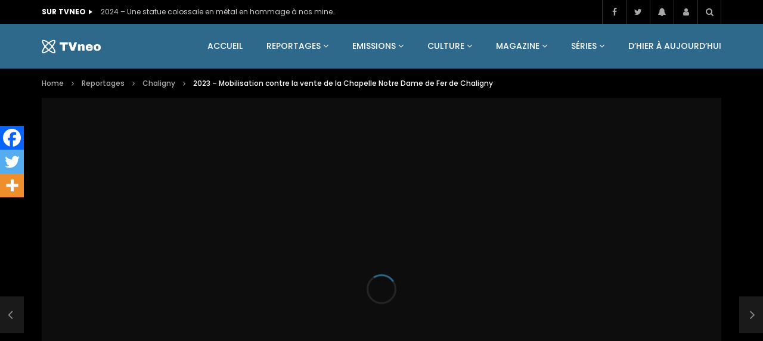

--- FILE ---
content_type: text/html; charset=UTF-8
request_url: https://www.tvneo.com/?p=9549
body_size: 26957
content:
<!doctype html>
<html lang="fr-FR">

<head>
	<meta charset="UTF-8">
	<meta name="viewport" content="width=device-width, initial-scale=1, maximum-scale=1">
    <meta property="og:type" content="video.other"><meta property="og:video:url" content=""><meta property="og:video:type" content="text/html"><meta property="og:video:width" content="1280"><meta property="og:video:height" content="720">	<link rel="profile" href="http://gmpg.org/xfn/11">
	<meta name='robots' content='index, follow, max-image-preview:large, max-snippet:-1, max-video-preview:-1' />
	<style>img:is([sizes="auto" i], [sizes^="auto," i]) { contain-intrinsic-size: 3000px 1500px }</style>
	
	<!-- This site is optimized with the Yoast SEO plugin v24.8.1 - https://yoast.com/wordpress/plugins/seo/ -->
	<title>2023 - Mobilisation contre la vente de la Chapelle Notre Dame de Fer de Chaligny - TVNEO</title>
	<link rel="canonical" href="https://www.tvneo.com/?p=9549" />
	<meta property="og:locale" content="fr_FR" />
	<meta property="og:type" content="article" />
	<meta property="og:title" content="2023 - Mobilisation contre la vente de la Chapelle Notre Dame de Fer de Chaligny - TVNEO" />
	<meta property="og:description" content="Partagez !Trois associations se mobilisent contre la vente de la chapelle Notre Dame de Fer de Chaligny. Invités de TVNEO : &#8211; Martine Maucotel, présidente du comité Sainte Barbe de Chaligny &#8211; Silvio Cicotelli, président de l&rsquo;association Chaligny Patrimoine &#8211; Jean-Paul Vinchelin, président de l&rsquo;association APCI Emission réalisée le 23 janvier 2023" />
	<meta property="og:url" content="https://www.tvneo.com/?p=9549" />
	<meta property="og:site_name" content="TVNEO" />
	<meta property="article:published_time" content="2023-01-23T17:40:51+00:00" />
	<meta property="article:modified_time" content="2023-01-25T17:43:04+00:00" />
	<meta property="og:image" content="https://www.tvneo.com/wp-content/uploads/2023/01/20230123-Mobilisation_Chapelle.jpeg" />
	<meta property="og:image:width" content="1920" />
	<meta property="og:image:height" content="1080" />
	<meta property="og:image:type" content="image/jpeg" />
	<meta name="author" content="TVNEO" />
	<meta name="twitter:card" content="summary_large_image" />
	<meta name="twitter:label1" content="Écrit par" />
	<meta name="twitter:data1" content="TVNEO" />
	<meta name="twitter:label2" content="Durée de lecture estimée" />
	<meta name="twitter:data2" content="1 minute" />
	<script type="application/ld+json" class="yoast-schema-graph">{"@context":"https://schema.org","@graph":[{"@type":"WebPage","@id":"https://www.tvneo.com/?p=9549","url":"https://www.tvneo.com/?p=9549","name":"2023 - Mobilisation contre la vente de la Chapelle Notre Dame de Fer de Chaligny - TVNEO","isPartOf":{"@id":"https://www.tvneo.com/#website"},"primaryImageOfPage":{"@id":"https://www.tvneo.com/?p=9549#primaryimage"},"image":{"@id":"https://www.tvneo.com/?p=9549#primaryimage"},"thumbnailUrl":"https://www.tvneo.com/wp-content/uploads/2023/01/20230123-Mobilisation_Chapelle.jpeg","datePublished":"2023-01-23T17:40:51+00:00","dateModified":"2023-01-25T17:43:04+00:00","author":{"@id":"https://www.tvneo.com/#/schema/person/7f2b3d99f73a8bf90037364f48fa55a0"},"breadcrumb":{"@id":"https://www.tvneo.com/?p=9549#breadcrumb"},"inLanguage":"fr-FR","potentialAction":[{"@type":"ReadAction","target":["https://www.tvneo.com/?p=9549"]}]},{"@type":"ImageObject","inLanguage":"fr-FR","@id":"https://www.tvneo.com/?p=9549#primaryimage","url":"https://www.tvneo.com/wp-content/uploads/2023/01/20230123-Mobilisation_Chapelle.jpeg","contentUrl":"https://www.tvneo.com/wp-content/uploads/2023/01/20230123-Mobilisation_Chapelle.jpeg","width":1920,"height":1080},{"@type":"BreadcrumbList","@id":"https://www.tvneo.com/?p=9549#breadcrumb","itemListElement":[{"@type":"ListItem","position":1,"name":"Accueil","item":"https://www.tvneo.com/"},{"@type":"ListItem","position":2,"name":"2023 &#8211; Mobilisation contre la vente de la Chapelle Notre Dame de Fer de Chaligny"}]},{"@type":"WebSite","@id":"https://www.tvneo.com/#website","url":"https://www.tvneo.com/","name":"TVNEO","description":"La télévision locale de Neuves-Maisons et ses environs","potentialAction":[{"@type":"SearchAction","target":{"@type":"EntryPoint","urlTemplate":"https://www.tvneo.com/?s={search_term_string}"},"query-input":{"@type":"PropertyValueSpecification","valueRequired":true,"valueName":"search_term_string"}}],"inLanguage":"fr-FR"},{"@type":"Person","@id":"https://www.tvneo.com/#/schema/person/7f2b3d99f73a8bf90037364f48fa55a0","name":"TVNEO","image":{"@type":"ImageObject","inLanguage":"fr-FR","@id":"https://www.tvneo.com/#/schema/person/image/","url":"https://secure.gravatar.com/avatar/58abeed97d2f5dbecd5d4be2d3dbf934?s=96&d=mm&r=g","contentUrl":"https://secure.gravatar.com/avatar/58abeed97d2f5dbecd5d4be2d3dbf934?s=96&d=mm&r=g","caption":"TVNEO"},"url":"https://www.tvneo.com/?author=2"}]}</script>
	<!-- / Yoast SEO plugin. -->


<link rel='dns-prefetch' href='//fonts.googleapis.com' />
<link rel="alternate" type="application/rss+xml" title="TVNEO &raquo; Flux" href="https://www.tvneo.com/?feed=rss2" />
<link rel="alternate" type="application/rss+xml" title="TVNEO &raquo; Flux des commentaires" href="https://www.tvneo.com/?feed=comments-rss2" />
<link rel="alternate" type="application/rss+xml" title="TVNEO &raquo; 2023 &#8211; Mobilisation contre la vente de la Chapelle Notre Dame de Fer de Chaligny Flux des commentaires" href="https://www.tvneo.com/?feed=rss2&#038;p=9549" />
<script type="text/javascript">
/* <![CDATA[ */
window._wpemojiSettings = {"baseUrl":"https:\/\/s.w.org\/images\/core\/emoji\/15.0.3\/72x72\/","ext":".png","svgUrl":"https:\/\/s.w.org\/images\/core\/emoji\/15.0.3\/svg\/","svgExt":".svg","source":{"concatemoji":"https:\/\/www.tvneo.com\/wp-includes\/js\/wp-emoji-release.min.js?ver=6.7.4"}};
/*! This file is auto-generated */
!function(i,n){var o,s,e;function c(e){try{var t={supportTests:e,timestamp:(new Date).valueOf()};sessionStorage.setItem(o,JSON.stringify(t))}catch(e){}}function p(e,t,n){e.clearRect(0,0,e.canvas.width,e.canvas.height),e.fillText(t,0,0);var t=new Uint32Array(e.getImageData(0,0,e.canvas.width,e.canvas.height).data),r=(e.clearRect(0,0,e.canvas.width,e.canvas.height),e.fillText(n,0,0),new Uint32Array(e.getImageData(0,0,e.canvas.width,e.canvas.height).data));return t.every(function(e,t){return e===r[t]})}function u(e,t,n){switch(t){case"flag":return n(e,"\ud83c\udff3\ufe0f\u200d\u26a7\ufe0f","\ud83c\udff3\ufe0f\u200b\u26a7\ufe0f")?!1:!n(e,"\ud83c\uddfa\ud83c\uddf3","\ud83c\uddfa\u200b\ud83c\uddf3")&&!n(e,"\ud83c\udff4\udb40\udc67\udb40\udc62\udb40\udc65\udb40\udc6e\udb40\udc67\udb40\udc7f","\ud83c\udff4\u200b\udb40\udc67\u200b\udb40\udc62\u200b\udb40\udc65\u200b\udb40\udc6e\u200b\udb40\udc67\u200b\udb40\udc7f");case"emoji":return!n(e,"\ud83d\udc26\u200d\u2b1b","\ud83d\udc26\u200b\u2b1b")}return!1}function f(e,t,n){var r="undefined"!=typeof WorkerGlobalScope&&self instanceof WorkerGlobalScope?new OffscreenCanvas(300,150):i.createElement("canvas"),a=r.getContext("2d",{willReadFrequently:!0}),o=(a.textBaseline="top",a.font="600 32px Arial",{});return e.forEach(function(e){o[e]=t(a,e,n)}),o}function t(e){var t=i.createElement("script");t.src=e,t.defer=!0,i.head.appendChild(t)}"undefined"!=typeof Promise&&(o="wpEmojiSettingsSupports",s=["flag","emoji"],n.supports={everything:!0,everythingExceptFlag:!0},e=new Promise(function(e){i.addEventListener("DOMContentLoaded",e,{once:!0})}),new Promise(function(t){var n=function(){try{var e=JSON.parse(sessionStorage.getItem(o));if("object"==typeof e&&"number"==typeof e.timestamp&&(new Date).valueOf()<e.timestamp+604800&&"object"==typeof e.supportTests)return e.supportTests}catch(e){}return null}();if(!n){if("undefined"!=typeof Worker&&"undefined"!=typeof OffscreenCanvas&&"undefined"!=typeof URL&&URL.createObjectURL&&"undefined"!=typeof Blob)try{var e="postMessage("+f.toString()+"("+[JSON.stringify(s),u.toString(),p.toString()].join(",")+"));",r=new Blob([e],{type:"text/javascript"}),a=new Worker(URL.createObjectURL(r),{name:"wpTestEmojiSupports"});return void(a.onmessage=function(e){c(n=e.data),a.terminate(),t(n)})}catch(e){}c(n=f(s,u,p))}t(n)}).then(function(e){for(var t in e)n.supports[t]=e[t],n.supports.everything=n.supports.everything&&n.supports[t],"flag"!==t&&(n.supports.everythingExceptFlag=n.supports.everythingExceptFlag&&n.supports[t]);n.supports.everythingExceptFlag=n.supports.everythingExceptFlag&&!n.supports.flag,n.DOMReady=!1,n.readyCallback=function(){n.DOMReady=!0}}).then(function(){return e}).then(function(){var e;n.supports.everything||(n.readyCallback(),(e=n.source||{}).concatemoji?t(e.concatemoji):e.wpemoji&&e.twemoji&&(t(e.twemoji),t(e.wpemoji)))}))}((window,document),window._wpemojiSettings);
/* ]]> */
</script>
<link rel='stylesheet' id='dashicons-css' href='https://www.tvneo.com/wp-includes/css/dashicons.min.css?ver=6.7.4' type='text/css' media='all' />
<link rel='stylesheet' id='post-views-counter-frontend-css' href='https://www.tvneo.com/wp-content/plugins/post-views-counter/css/frontend.css?ver=1.7.0' type='text/css' media='all' />
<style id='wp-emoji-styles-inline-css' type='text/css'>

	img.wp-smiley, img.emoji {
		display: inline !important;
		border: none !important;
		box-shadow: none !important;
		height: 1em !important;
		width: 1em !important;
		margin: 0 0.07em !important;
		vertical-align: -0.1em !important;
		background: none !important;
		padding: 0 !important;
	}
</style>
<link rel='stylesheet' id='wp-block-library-css' href='https://www.tvneo.com/wp-includes/css/dist/block-library/style.min.css?ver=6.7.4' type='text/css' media='all' />
<style id='classic-theme-styles-inline-css' type='text/css'>
/*! This file is auto-generated */
.wp-block-button__link{color:#fff;background-color:#32373c;border-radius:9999px;box-shadow:none;text-decoration:none;padding:calc(.667em + 2px) calc(1.333em + 2px);font-size:1.125em}.wp-block-file__button{background:#32373c;color:#fff;text-decoration:none}
</style>
<style id='global-styles-inline-css' type='text/css'>
:root{--wp--preset--aspect-ratio--square: 1;--wp--preset--aspect-ratio--4-3: 4/3;--wp--preset--aspect-ratio--3-4: 3/4;--wp--preset--aspect-ratio--3-2: 3/2;--wp--preset--aspect-ratio--2-3: 2/3;--wp--preset--aspect-ratio--16-9: 16/9;--wp--preset--aspect-ratio--9-16: 9/16;--wp--preset--color--black: #000000;--wp--preset--color--cyan-bluish-gray: #abb8c3;--wp--preset--color--white: #ffffff;--wp--preset--color--pale-pink: #f78da7;--wp--preset--color--vivid-red: #cf2e2e;--wp--preset--color--luminous-vivid-orange: #ff6900;--wp--preset--color--luminous-vivid-amber: #fcb900;--wp--preset--color--light-green-cyan: #7bdcb5;--wp--preset--color--vivid-green-cyan: #00d084;--wp--preset--color--pale-cyan-blue: #8ed1fc;--wp--preset--color--vivid-cyan-blue: #0693e3;--wp--preset--color--vivid-purple: #9b51e0;--wp--preset--gradient--vivid-cyan-blue-to-vivid-purple: linear-gradient(135deg,rgba(6,147,227,1) 0%,rgb(155,81,224) 100%);--wp--preset--gradient--light-green-cyan-to-vivid-green-cyan: linear-gradient(135deg,rgb(122,220,180) 0%,rgb(0,208,130) 100%);--wp--preset--gradient--luminous-vivid-amber-to-luminous-vivid-orange: linear-gradient(135deg,rgba(252,185,0,1) 0%,rgba(255,105,0,1) 100%);--wp--preset--gradient--luminous-vivid-orange-to-vivid-red: linear-gradient(135deg,rgba(255,105,0,1) 0%,rgb(207,46,46) 100%);--wp--preset--gradient--very-light-gray-to-cyan-bluish-gray: linear-gradient(135deg,rgb(238,238,238) 0%,rgb(169,184,195) 100%);--wp--preset--gradient--cool-to-warm-spectrum: linear-gradient(135deg,rgb(74,234,220) 0%,rgb(151,120,209) 20%,rgb(207,42,186) 40%,rgb(238,44,130) 60%,rgb(251,105,98) 80%,rgb(254,248,76) 100%);--wp--preset--gradient--blush-light-purple: linear-gradient(135deg,rgb(255,206,236) 0%,rgb(152,150,240) 100%);--wp--preset--gradient--blush-bordeaux: linear-gradient(135deg,rgb(254,205,165) 0%,rgb(254,45,45) 50%,rgb(107,0,62) 100%);--wp--preset--gradient--luminous-dusk: linear-gradient(135deg,rgb(255,203,112) 0%,rgb(199,81,192) 50%,rgb(65,88,208) 100%);--wp--preset--gradient--pale-ocean: linear-gradient(135deg,rgb(255,245,203) 0%,rgb(182,227,212) 50%,rgb(51,167,181) 100%);--wp--preset--gradient--electric-grass: linear-gradient(135deg,rgb(202,248,128) 0%,rgb(113,206,126) 100%);--wp--preset--gradient--midnight: linear-gradient(135deg,rgb(2,3,129) 0%,rgb(40,116,252) 100%);--wp--preset--font-size--small: 13px;--wp--preset--font-size--medium: 20px;--wp--preset--font-size--large: 36px;--wp--preset--font-size--x-large: 42px;--wp--preset--spacing--20: 0.44rem;--wp--preset--spacing--30: 0.67rem;--wp--preset--spacing--40: 1rem;--wp--preset--spacing--50: 1.5rem;--wp--preset--spacing--60: 2.25rem;--wp--preset--spacing--70: 3.38rem;--wp--preset--spacing--80: 5.06rem;--wp--preset--shadow--natural: 6px 6px 9px rgba(0, 0, 0, 0.2);--wp--preset--shadow--deep: 12px 12px 50px rgba(0, 0, 0, 0.4);--wp--preset--shadow--sharp: 6px 6px 0px rgba(0, 0, 0, 0.2);--wp--preset--shadow--outlined: 6px 6px 0px -3px rgba(255, 255, 255, 1), 6px 6px rgba(0, 0, 0, 1);--wp--preset--shadow--crisp: 6px 6px 0px rgba(0, 0, 0, 1);}:where(.is-layout-flex){gap: 0.5em;}:where(.is-layout-grid){gap: 0.5em;}body .is-layout-flex{display: flex;}.is-layout-flex{flex-wrap: wrap;align-items: center;}.is-layout-flex > :is(*, div){margin: 0;}body .is-layout-grid{display: grid;}.is-layout-grid > :is(*, div){margin: 0;}:where(.wp-block-columns.is-layout-flex){gap: 2em;}:where(.wp-block-columns.is-layout-grid){gap: 2em;}:where(.wp-block-post-template.is-layout-flex){gap: 1.25em;}:where(.wp-block-post-template.is-layout-grid){gap: 1.25em;}.has-black-color{color: var(--wp--preset--color--black) !important;}.has-cyan-bluish-gray-color{color: var(--wp--preset--color--cyan-bluish-gray) !important;}.has-white-color{color: var(--wp--preset--color--white) !important;}.has-pale-pink-color{color: var(--wp--preset--color--pale-pink) !important;}.has-vivid-red-color{color: var(--wp--preset--color--vivid-red) !important;}.has-luminous-vivid-orange-color{color: var(--wp--preset--color--luminous-vivid-orange) !important;}.has-luminous-vivid-amber-color{color: var(--wp--preset--color--luminous-vivid-amber) !important;}.has-light-green-cyan-color{color: var(--wp--preset--color--light-green-cyan) !important;}.has-vivid-green-cyan-color{color: var(--wp--preset--color--vivid-green-cyan) !important;}.has-pale-cyan-blue-color{color: var(--wp--preset--color--pale-cyan-blue) !important;}.has-vivid-cyan-blue-color{color: var(--wp--preset--color--vivid-cyan-blue) !important;}.has-vivid-purple-color{color: var(--wp--preset--color--vivid-purple) !important;}.has-black-background-color{background-color: var(--wp--preset--color--black) !important;}.has-cyan-bluish-gray-background-color{background-color: var(--wp--preset--color--cyan-bluish-gray) !important;}.has-white-background-color{background-color: var(--wp--preset--color--white) !important;}.has-pale-pink-background-color{background-color: var(--wp--preset--color--pale-pink) !important;}.has-vivid-red-background-color{background-color: var(--wp--preset--color--vivid-red) !important;}.has-luminous-vivid-orange-background-color{background-color: var(--wp--preset--color--luminous-vivid-orange) !important;}.has-luminous-vivid-amber-background-color{background-color: var(--wp--preset--color--luminous-vivid-amber) !important;}.has-light-green-cyan-background-color{background-color: var(--wp--preset--color--light-green-cyan) !important;}.has-vivid-green-cyan-background-color{background-color: var(--wp--preset--color--vivid-green-cyan) !important;}.has-pale-cyan-blue-background-color{background-color: var(--wp--preset--color--pale-cyan-blue) !important;}.has-vivid-cyan-blue-background-color{background-color: var(--wp--preset--color--vivid-cyan-blue) !important;}.has-vivid-purple-background-color{background-color: var(--wp--preset--color--vivid-purple) !important;}.has-black-border-color{border-color: var(--wp--preset--color--black) !important;}.has-cyan-bluish-gray-border-color{border-color: var(--wp--preset--color--cyan-bluish-gray) !important;}.has-white-border-color{border-color: var(--wp--preset--color--white) !important;}.has-pale-pink-border-color{border-color: var(--wp--preset--color--pale-pink) !important;}.has-vivid-red-border-color{border-color: var(--wp--preset--color--vivid-red) !important;}.has-luminous-vivid-orange-border-color{border-color: var(--wp--preset--color--luminous-vivid-orange) !important;}.has-luminous-vivid-amber-border-color{border-color: var(--wp--preset--color--luminous-vivid-amber) !important;}.has-light-green-cyan-border-color{border-color: var(--wp--preset--color--light-green-cyan) !important;}.has-vivid-green-cyan-border-color{border-color: var(--wp--preset--color--vivid-green-cyan) !important;}.has-pale-cyan-blue-border-color{border-color: var(--wp--preset--color--pale-cyan-blue) !important;}.has-vivid-cyan-blue-border-color{border-color: var(--wp--preset--color--vivid-cyan-blue) !important;}.has-vivid-purple-border-color{border-color: var(--wp--preset--color--vivid-purple) !important;}.has-vivid-cyan-blue-to-vivid-purple-gradient-background{background: var(--wp--preset--gradient--vivid-cyan-blue-to-vivid-purple) !important;}.has-light-green-cyan-to-vivid-green-cyan-gradient-background{background: var(--wp--preset--gradient--light-green-cyan-to-vivid-green-cyan) !important;}.has-luminous-vivid-amber-to-luminous-vivid-orange-gradient-background{background: var(--wp--preset--gradient--luminous-vivid-amber-to-luminous-vivid-orange) !important;}.has-luminous-vivid-orange-to-vivid-red-gradient-background{background: var(--wp--preset--gradient--luminous-vivid-orange-to-vivid-red) !important;}.has-very-light-gray-to-cyan-bluish-gray-gradient-background{background: var(--wp--preset--gradient--very-light-gray-to-cyan-bluish-gray) !important;}.has-cool-to-warm-spectrum-gradient-background{background: var(--wp--preset--gradient--cool-to-warm-spectrum) !important;}.has-blush-light-purple-gradient-background{background: var(--wp--preset--gradient--blush-light-purple) !important;}.has-blush-bordeaux-gradient-background{background: var(--wp--preset--gradient--blush-bordeaux) !important;}.has-luminous-dusk-gradient-background{background: var(--wp--preset--gradient--luminous-dusk) !important;}.has-pale-ocean-gradient-background{background: var(--wp--preset--gradient--pale-ocean) !important;}.has-electric-grass-gradient-background{background: var(--wp--preset--gradient--electric-grass) !important;}.has-midnight-gradient-background{background: var(--wp--preset--gradient--midnight) !important;}.has-small-font-size{font-size: var(--wp--preset--font-size--small) !important;}.has-medium-font-size{font-size: var(--wp--preset--font-size--medium) !important;}.has-large-font-size{font-size: var(--wp--preset--font-size--large) !important;}.has-x-large-font-size{font-size: var(--wp--preset--font-size--x-large) !important;}
:where(.wp-block-post-template.is-layout-flex){gap: 1.25em;}:where(.wp-block-post-template.is-layout-grid){gap: 1.25em;}
:where(.wp-block-columns.is-layout-flex){gap: 2em;}:where(.wp-block-columns.is-layout-grid){gap: 2em;}
:root :where(.wp-block-pullquote){font-size: 1.5em;line-height: 1.6;}
</style>
<link rel='stylesheet' id='theme-my-login-css' href='https://www.tvneo.com/wp-content/plugins/theme-my-login/assets/styles/theme-my-login.min.css?ver=7.1.10' type='text/css' media='all' />
<link rel='stylesheet' id='priority-navigation-css' href='https://www.tvneo.com/wp-content/plugins/vidorev-extensions/assets/front-end/priority-navigation/priority-nav-core.css?ver=2.9.9.9.8.5' type='text/css' media='all' />
<link rel='stylesheet' id='select2-css' href='https://www.tvneo.com/wp-content/plugins/vidorev-extensions/assets/front-end/select2/select2.min.css?ver=2.9.9.9.8.5' type='text/css' media='all' />
<link rel='stylesheet' id='vidorev-plugin-css-css' href='https://www.tvneo.com/wp-content/plugins/vidorev-extensions/assets/front-end/main.css?ver=2.9.9.9.8.5' type='text/css' media='all' />
<link rel='stylesheet' id='mediaelement-css' href='https://www.tvneo.com/wp-includes/js/mediaelement/mediaelementplayer-legacy.min.css?ver=4.2.17' type='text/css' media='all' />
<link rel='stylesheet' id='wp-mediaelement-css' href='https://www.tvneo.com/wp-includes/js/mediaelement/wp-mediaelement.min.css?ver=6.7.4' type='text/css' media='all' />
<link rel='stylesheet' id='fluidplayer-css' href='https://www.tvneo.com/wp-content/plugins/vidorev-extensions/assets/front-end/fluidplayer/fluidplayer.min.css?ver=2.9.9.9.8.5' type='text/css' media='all' />
<link rel='stylesheet' id='plyrplayer-css' href='https://www.tvneo.com/wp-content/plugins/vidorev-extensions/assets/front-end/plyr/plyr.css?ver=2.9.9.9.8.5' type='text/css' media='all' />
<link rel='stylesheet' id='font-awesome-css' href='https://www.tvneo.com/wp-content/plugins/elementor/assets/lib/font-awesome/css/font-awesome.min.css?ver=4.7.0' type='text/css' media='all' />
<link rel='stylesheet' id='font-awesome-5-all-css' href='https://www.tvneo.com/wp-content/themes/vidorev/css/font-awesome/css/all.min.css?ver=5.13.0' type='text/css' media='all' />
<link rel='stylesheet' id='font-awesome-4-shim-css' href='https://www.tvneo.com/wp-content/themes/vidorev/css/font-awesome/css/v4-shims.min.css?ver=5.13.0' type='text/css' media='all' />
<link rel='stylesheet' id='jquery-slick-css' href='https://www.tvneo.com/wp-content/themes/vidorev/css/slick/slick.css?ver=1.9.0' type='text/css' media='all' />
<link rel='stylesheet' id='jquery-malihu-scroll-css' href='https://www.tvneo.com/wp-content/themes/vidorev/css/malihu/jquery.mCustomScrollbar.min.css?ver=3.1.5' type='text/css' media='all' />
<link rel='stylesheet' id='vidorev-extend-ie-css' href='https://www.tvneo.com/wp-content/themes/vidorev/css/extend-ie/extend-ie.css?ver=1.0.0' type='text/css' media='all' />
<link rel='stylesheet' id='vidorev-style-css' href='https://www.tvneo.com/wp-content/themes/vidorev/style.css?ver=6.7.4' type='text/css' media='all' />
<link rel='stylesheet' id='vidorev-google-font-css' href='//fonts.googleapis.com/css?family=Poppins%3A400%2C500%2C700&#038;display=swap&#038;ver=1.0.0' type='text/css' media='all' />
<link rel='stylesheet' id='beeteam368_obj_wes_style-css' href='https://www.tvneo.com/wp-content/themes/vidorev/css/btwes.css?ver=1.0.0' type='text/css' media='all' />
<style id='beeteam368_obj_wes_style-inline-css' type='text/css'>
@media only screen and (-webkit-min-device-pixel-ratio: 2), (min-resolution: 192dpi){
									.nav-logo .nav-logo-img img.main-logo{
										opacity:0; visibility:hidden
									}
									.nav-logo .nav-logo-img a.logo-link{
										background:url("https://www.tvneo.com/wp-content/uploads/2021/04/logo_white_large-1.png") no-repeat center; background-size:contain
									}									
								}@media only screen and (-webkit-min-device-pixel-ratio: 2) and (min-width:992px), (min-resolution: 192dpi) and (min-width:992px){
								.main-nav.sticky-menu .nav-logo-img img.sticky-logo{
									opacity:0; visibility:hidden
								}
								.main-nav.sticky-menu .nav-logo-img a.logo-link{
									background:url("https://www.tvneo.com/wp-content/themes/vidorev/img/logo-sticky-default-retina.png") no-repeat center; background-size:contain
								}
							}@media only screen and (-webkit-min-device-pixel-ratio: 2) and (max-width:991px), (min-resolution: 192dpi) and (max-width:991px){
									.nav-logo .nav-logo-img img.main-logo-mobile{
										opacity:0; visibility:hidden
									}
									.nav-logo .nav-logo-img a.logo-link{
										background:url("https://www.tvneo.com/wp-content/uploads/2021/04/logo_white_large-1.png") no-repeat center; background-size:contain
									}
								}.categories-elm .categories-wrap a[data-cat-id="cat_2"]{color:#ffffff;background-color:#;}.categories-elm .categories-wrap a[data-cat-id="cat_8"]{color:#000000;background-color:#ffcb61;}.categories-elm .categories-wrap a[data-cat-id="cat_6"]{color:#ffffff;background-color:#;}.categories-elm .categories-wrap a[data-cat-id="cat_13"]{color:#ffffff;background-color:#;}.categories-elm .categories-wrap a[data-cat-id="cat_14"]{color:#ffffff;background-color:#;}.categories-elm .categories-wrap a[data-cat-id="cat_15"]{color:#ffffff;background-color:#;}.categories-elm .categories-wrap a[data-cat-id="cat_7"]{color:#ffffff;background-color:#;}.categories-elm .categories-wrap a[data-cat-id="cat_4"]{color:#ffffff;background-color:;}.categories-elm .categories-wrap a[data-cat-id="cat_10"]{color:#ffffff;background-color:;}.categories-elm .categories-wrap a[data-cat-id="cat_11"]{color:#ffffff;background-color:;}.categories-elm .categories-wrap a[data-cat-id="cat_3"]{color:#ffffff;background-color:#;}#vp-mobile-menu{background-color:#000000;}#site-wrap-parent{background-color:transparent;}header.entry-header.movie-style{
							background-image: url("https://www.tvneo.com/wp-content/themes/vidorev/img/film-background.jpg");								
						}
			a:focus {
				color: #2e698c;
			}
			a:hover {
				color: #2e698c;
			}
			a.main-color-udr{
				color: #2e698c;
			}			
			.dark-background a:focus {
				color: #2e698c;
			}
			.dark-background a:hover {
				color: #2e698c;
			}			
			button.white-style:hover, button.white-style:focus,
			input[type=button].white-style:hover,
			input[type=button].white-style:focus,
			input[type=submit].white-style:hover,
			input[type=submit].white-style:focus,
			input[type="reset"].white-style:hover,
			input[type="reset"].white-style:focus,
			.basic-button-default.white-style:hover,
			.basic-button-default.white-style:focus{
				color: #2e698c;
			}
			
			.global-single-content .like-dislike-toolbar-footer .ld-t-item-content:hover > span {
				color: #2e698c;
			}
			.global-single-content .like-dislike-toolbar-footer .ld-t-item-content.active-item > span {
				color: #2e698c;
			}
			
			.popular-video-footer .popular-video-content .block-left .vid-title-main {
				color: #2e698c;
			}
			
			.video-toolbar .toolbar-item-content:hover > span {
				color: #2e698c;
			}
			.video-toolbar .toolbar-item-content.active-item > span {
				color: #2e698c;
			}
			
			.top-watch-later-listing .remove-item-watch-later:hover {
				color: #2e698c;
			}
			
			.list-default .post-item.sticky .post-title a:not(:hover),
			.list-blog .post-item.sticky .post-title a:not(:hover){
				color: #2e698c;
			}
			
			#bbpress-forums ul.bbp-topics li.bbp-body p.bbp-topic-meta a.bbp-author-name,
			#bbpress-forums div.bbp-topic-author a.bbp-author-name,
			#bbpress-forums div.bbp-reply-author a.bbp-author-name,
			#bbpress-forums .bbp-topic-content ul.bbp-topic-revision-log a,
			#bbpress-forums .bbp-reply-content ul.bbp-topic-revision-log a,
			#bbpress-forums .bbp-reply-content ul.bbp-reply-revision-log a,
			#bbpress-forums div.bbp-template-notice p a.bbp-author-name,
			#bbpress-forums div.indicator-hint p a.bbp-author-name,
			.video-player-wrap .vidorev-membership-wrapper .vidorev-membership-content .membership-lock-text span.level-highlight,
			.pmpro_content_message,
			.pmpro_actionlinks a,
			.pmpro_actionlinks a:hover,
			small a,
			small a:hover,
			.dark-background small a,
			.dark-background small a:hover,
			#pmpro_form .pmpro_checkout h3 span.pmpro_checkout-h3-msg a,
			#pmpro_form .pmpro_checkout h3 span.pmpro_checkout-h3-msg a:hover,
			.woocommerce .product.type-product .product_meta > * a,
			body.header-vid-side div.asl_r .results .item span.highlighted,
			.woocommerce-info:before{
				color: #2e698c;
			}
			
			
			
			blockquote{
				border-left-color:#2e698c;
				border-right-color:#2e698c;
			}
			
			.alphabet-filter a.active-item {				
				border-color: #2e698c;
			}
			
			.dark-background .alphabet-filter a.active-item {				
				border-color: #2e698c;
			}
			
			.video-load-icon {				
				border-left-color:#2e698c;				
			}
			
			.dark-background .video-load-icon {				
				border-left-color: #2e698c;
			}
			
			.list-blog .post-item .bloglisting-read-more:hover,
			.video-player-wrap .vidorev-membership-wrapper .vidorev-membership-content .membership-lock-text span.level-highlight,
			.pmpro_content_message,
			.download-lightbox .download-listing .download-package .package-title{
				border-color: #2e698c;
			}
			
			.sc-playlist-wrapper{
				border-top-color:#2e698c;
				border-bottom-color:#2e698c;
			}
			
			.woocommerce-info{
				border-top-color:#2e698c;
			}
			
			
				.slider-container button[type="button"].slick-arrow:hover,
				.slider-container button[type="button"].slick-arrow:focus {
					background-color: #2e698c;
					background: linear-gradient(to left bottom, #2e698c 50%, #255470 50%);
					background: -webkit-linear-gradient(to left bottom, #2e698c 50%, #255470 50%);
					background: -moz-linear-gradient(to left bottom, #2e698c 50%, #255470 50%);
				}
				.slider-container .sync-slider-small .sync-item:before {					
					background-color: #2e698c;
				}
				.sc-blocks-container .ajax-loading .video-load-icon {
					border-right-color: #2e698c;
					border-bottom-color: #2e698c;
				}
				.sc-blocks-container .filter-items .nav__dropdown .filter-item:hover {
					background-color: #2e698c;
				}
				.sc-blocks-container .filter-items .nav__dropdown .filter-item.active-item {
					background-color: #2e698c;
				}
				
			button:not([aria-controls]):not([aria-live]),
			input[type=button],
			input[type=submit],
			input[type="reset"],
			.basic-button-default,
			.next-content a,
			.prev-content a,
			.pmpro_btn, 
			.pmpro_btn:link, 
			.pmpro_content_message a, 
			.pmpro_content_message a:link,
			.pmpro_checkout .pmpro_btn,
			#nav-below.navigation a,
			.woocommerce #respond input#submit, 
			.woocommerce a.button, 
			.woocommerce button.button, 
			.woocommerce input.button{
				background-color: #2e698c;
				background: linear-gradient(to left bottom, #2e698c 50%, #255470 50%);
				background: -webkit-linear-gradient(to left bottom, #2e698c 50%, #255470 50%);
				background: -moz-linear-gradient(to left bottom, #2e698c 50%, #255470 50%);
			}
			
			button:not([aria-controls]):not([aria-live]):visited,
			input[type=button]:visited,
			input[type=submit]:visited,
			input[type="reset"]:visited,
			.basic-button-default:visited,
			.next-content a:visited,
			.prev-content a:visited,
			.pmpro_btn:visited, 
			.pmpro_btn:link:visited, 
			.pmpro_content_message a:visited, 
			.pmpro_content_message a:link:visited,
			.pmpro_checkout .pmpro_btn:visited,
			#nav-below.navigation a:visited,
			.woocommerce #respond input#submit:visited, 
			.woocommerce a.button:visited, 
			.woocommerce button.button:visited, 
			.woocommerce input.button:visited{
				background-color: #2e698c;
				background: linear-gradient(to left bottom, #2e698c 50%, #255470 50%);
				background: -webkit-linear-gradient(to left bottom, #2e698c 50%, #255470 50%);
				background: -moz-linear-gradient(to left bottom, #2e698c 50%, #255470 50%);
			}
			
			.main-nav{
				background-color: #2e698c;
			}
			
			.nav-menu > ul > li:hover > a{
				background-color: #255470;
			}
			
			.nav-menu > ul > li.current-menu-ancestor:not(.top-megamenu) > a, .nav-menu > ul > li.current-menu-item:not(.top-megamenu) > a{				
				background-color: #255470;
			}
			
			.nav-menu > ul > li ul li:hover > a {
				background-color: #2e698c;
			}
			
			.nav-menu > ul > li ul li.current-menu-ancestor > a, .nav-menu > ul > li ul li.current-menu-item > a{
				background-color: #2e698c;
			}
			
			@media (min-width: 992px) {
				.header-sport .top-nav {
					background-color: #2e698c;
				}
			}
			
			.top-search-box .top-search-box-wrapper .search-terms-textfield {				
				background-color: #255470;				
			}
			
			.top-search-box .top-search-box-wrapper .search-terms-textfield:-webkit-autofill, 
			.top-search-box .top-search-box-wrapper .search-terms-textfield:-webkit-autofill:hover, 
			.top-search-box .top-search-box-wrapper .search-terms-textfield:-webkit-autofill:focus, 
			.top-search-box .top-search-box-wrapper .search-terms-textfield:focus:-webkit-autofill {
				background-color: #255470 !important;
				-webkit-box-shadow: 0 0 0 50px #255470 inset;
			}
			
			.vp-widget-post-layout.wg-single-slider .slick-dots > * > button:hover {
				background: #2e698c;
			}
			.vp-widget-post-layout.wg-single-slider .slick-dots > *.slick-active > button {
				background: #2e698c;
			}
			
			.list-blog .post-item .bloglisting-read-more:hover,
			.list-blog .post-item .bloglisting-read-more:hover:before, 
			.list-blog .post-item .bloglisting-read-more:hover:after{
				background-color: #2e698c;
			}
			
			.categories-elm .category-item,
			.dark-background .categories-elm .category-item{
				background-color: #2e698c;	
			}
			
			.widget .widget-title > span:not(.widget-arrow):after{
				background-color: #2e698c;	
			}
			
			.widget.widget_wysija .widget_wysija_cont .error,
			.widget.widget_wysija .widget_wysija_cont .xdetailed-errors {
				background-color: #2e698c;				
			}
			
			.post-item-wrap:hover .video-icon {
				background-color: #2e698c;
			}
			
			.blog-pic-wrap:hover .video-icon {
				background-color: #2e698c;
			}
			
			.video-icon.alway-active {
				background-color: #2e698c;
			}
			
			@keyframes videoiconclick {
				from {
					transform: scale3d(1, 1, 1);
					background-color: #2e698c;
				}
				50% {
					transform: scale3d(1.1, 1.1, 1.1);
					background-color: rgba(0, 0, 0, 0.5);
				}
				to {
					transform: scale3d(1, 1, 1);
					background-color: #2e698c;
				}
			}
			@-webkit-keyframes videoiconclick {
				from {
					transform: scale3d(1, 1, 1);
					background-color: #2e698c;
				}
				50% {
					transform: scale3d(1.1, 1.1, 1.1);
					background-color: rgba(0, 0, 0, 0.5);
				}
				to {
					transform: scale3d(1, 1, 1);
					background-color: #2e698c;
				}
			}
			
			.watch-later-icon:hover {
				background-color: #2e698c;
			}
			.watch-later-icon.active-item {
				background-color: #2e698c;
			}
			
			.blog-pagination .wp-pagenavi-wrapper .wp-pagenavi .current,
			.blog-pagination .wp-pagenavi-wrapper .wp-pagenavi a:hover,
			.woocommerce nav.woocommerce-pagination .page-numbers li > *.current, 
			.woocommerce nav.woocommerce-pagination .page-numbers li > *:hover,
			.woocommerce nav.woocommerce-pagination .page-numbers li > *:focus {
				background-color: #2e698c;
				background: linear-gradient(to left bottom, #2e698c 50%, #255470 50%);
				background: -webkit-linear-gradient(to left bottom, #2e698c 50%, #255470 50%);
				background: -moz-linear-gradient(to left bottom, #2e698c 50%, #255470 50%);
			}
			
			.infinite-la-fire {
				color: #2e698c;				
			}
			
			body.active-alphabet-filter .alphabet-filter-icon {
				background-color: #2e698c;
			}
			
			.alphabet-filter a.active-item {
				background-color: #2e698c;
			}
			
			.dark-background .alphabet-filter a.active-item {
				background-color: #2e698c;
			}
			
			.single-image-gallery .slick-dots > * > button:hover {
				background: #2e698c;
			}
			.single-image-gallery .slick-dots > *.slick-active > button {
				background: #2e698c;
			}
			
			.popular-video-footer .popular-video-content .slider-popular-container .slick-arrow:hover {
				background-color: #2e698c;
				background: linear-gradient(to left bottom, #2e698c 50%, #255470 50%);
				background: -webkit-linear-gradient(to left bottom, #2e698c 50%, #255470 50%);
				background: -moz-linear-gradient(to left bottom, #2e698c 50%, #255470 50%);
			}
			
			.auto-next-icon.active-item {
				background-color: #2e698c;
			}
			
			.auto-next-icon.big-style.active-item {
				background-color: #2e698c;
			}
			
			.video-player-wrap .autoplay-off-elm:hover .video-icon {
				background-color: #2e698c;
			}
			
			.video-player-wrap .player-muted:after {				
				background-color: #2e698c;				
			}
			
			.video-lightbox-wrapper .listing-toolbar .toolbar-item.active-item:after {
				background-color: #2e698c;
			}
			
			body .cleanlogin-notification.error,
			body .cleanlogin-notification.success {				
				background: #2e698c;				
			}
			
			.nav-menu > ul > li.top-megamenu > ul .megamenu-menu > *:first-child .megamenu-item-heading:not(.hidden-item),
			.nav-menu > ul > li.top-megamenu > ul .megamenu-menu .megamenu-item-heading:hover, 
			.nav-menu > ul > li.top-megamenu > ul .megamenu-menu .megamenu-item-heading.active-item{
				background-color: #2e698c;
			}
			
			#user-submitted-posts #usp_form div#usp-error-message.usp-callout-failure,
			#user-submitted-posts #usp_form div#usp-error-message .usp-error,
			#user-submitted-posts #usp_form ul.parsley-errors-list.filled li.parsley-required{
				background-color: #2e698c;
			}
			
			
			#bbpress-forums li.bbp-header{
				background: #2e698c;
			}
			#bbpress-forums div.bbp-breadcrumb ~ span#subscription-toggle .is-subscribed a.subscription-toggle{
				background-color: #2e698c;
			}
			
			.img-lightbox-icon:hover:after{
				background-color: #2e698c;
			}
			
			.video-sub-toolbar .toolbar-item-content.view-like-information .like-dislike-bar > span,
			.video-sub-toolbar .item-button:hover,
			.video-sub-toolbar .toolbar-item-content .report-form .report-info.report-no-data, 
			.video-sub-toolbar .toolbar-item-content .report-form .report-info.report-error,
			.director-element.single-element .actor-element-title span:after, 
			.director-element.single-element .director-element-title span:after, 
			.actor-element.single-element .actor-element-title span:after, 
			.actor-element.single-element .director-element-title span:after,
			.series-wrapper .series-item.active-item,
			.single-post-video-full-width-wrapper .series-wrapper .series-item.active-item,
			.video-player-wrap .other-ads-container .skip-ad .skip-text,
			.video-toolbar .toolbar-item-content.free-files-download,
			.woocommerce .widget_price_filter .ui-slider .ui-slider-handle,
			.woocommerce .widget_price_filter .ui-slider .ui-slider-range,
			.woocommerce div.product .woocommerce-tabs ul.tabs li:hover, 
			.woocommerce div.product .woocommerce-tabs ul.tabs li.active,
			.dark-background.woocommerce div.product .woocommerce-tabs ul.tabs li:hover, 
			.dark-background.woocommerce div.product .woocommerce-tabs ul.tabs li.active, 
			.dark-background .woocommerce div.product .woocommerce-tabs ul.tabs li:hover, 
			.dark-background .woocommerce div.product .woocommerce-tabs ul.tabs li.active,
			.duration-text .rating-average-dr,
			.slider-container.slider-9 .mCSB_scrollTools .mCSB_dragger .mCSB_dragger_bar,
			body.header-vid-side div.asl_r .mCSBap_scrollTools .mCSBap_dragger .mCSBap_dragger_bar,
			.slider-container.slider-9 .os-theme-dark .os-scrollbar > .os-scrollbar-track > .os-scrollbar-handle,
			.slider-container.slider-9 .os-theme-dark .os-scrollbar:hover > .os-scrollbar-track > .os-scrollbar-handle, 
			.slider-container.slider-9 .os-theme-dark .os-scrollbar > .os-scrollbar-track > .os-scrollbar-handle.active{
				background-color: #2e698c;
			}
			.nav-menu > ul > div.menu > ul > li ul li, 
			.nav-menu > ul > li ul li{
				background-color:rgba(40,86,113,1);
			}
			.nav-menu > ul > div.menu > ul > li.top-megamenu > ul:before,
			.nav-menu > ul > li.top-megamenu > ul:before,
			.nav-menu > ul > div.menu > ul > li.top-megamenu > ul:after, 
			.nav-menu > ul > li.top-megamenu > ul:after{
				background-color:rgba(40,86,113,0.85);
			}
			.nav-menu > ul > li ul li:hover > a {
				background-color: rgba(55,124,164,1);
			}
			
			.nav-menu > ul > li ul li.current-menu-ancestor > a, 
			.nav-menu > ul > li ul li.current-menu-item > a{
				background-color: rgba(55,124,164,1);
			}
			
			.nav-menu > ul > div.menu > ul > li.top-megamenu > ul .megamenu-menu .megamenu-item-heading:hover, 
			.nav-menu > ul > div.menu > ul > li.top-megamenu > ul .megamenu-menu .megamenu-item-heading.active-item, 
			.nav-menu > ul > li.top-megamenu > ul .megamenu-menu .megamenu-item-heading:hover, 
			.nav-menu > ul > li.top-megamenu > ul .megamenu-menu .megamenu-item-heading.active-item,
			.nav-menu > ul > div.menu > ul > li.top-megamenu > ul .megamenu-menu > *:first-child .megamenu-item-heading:not(.hidden-item), 
			.nav-menu > ul > li.top-megamenu > ul .megamenu-menu > *:first-child .megamenu-item-heading:not(.hidden-item){
				background-color: rgba(55,124,164,1);
			}
</style>
<link rel='stylesheet' id='wpdreams-asl-basic-css' href='https://www.tvneo.com/wp-content/plugins/ajax-search-lite/css/style.basic.css?ver=4.13.4' type='text/css' media='all' />
<style id='wpdreams-asl-basic-inline-css' type='text/css'>

					div[id*='ajaxsearchlitesettings'].searchsettings .asl_option_inner label {
						font-size: 0px !important;
						color: rgba(0, 0, 0, 0);
					}
					div[id*='ajaxsearchlitesettings'].searchsettings .asl_option_inner label:after {
						font-size: 11px !important;
						position: absolute;
						top: 0;
						left: 0;
						z-index: 1;
					}
					.asl_w_container {
						width: 100%;
						margin: 0px 0px 0px 0px;
						min-width: 200px;
					}
					div[id*='ajaxsearchlite'].asl_m {
						width: 100%;
					}
					div[id*='ajaxsearchliteres'].wpdreams_asl_results div.resdrg span.highlighted {
						font-weight: bold;
						color: rgb(217, 49, 43);
						background-color: rgba(238, 238, 238, 1);
					}
					div[id*='ajaxsearchliteres'].wpdreams_asl_results .results img.asl_image {
						width: 70px;
						height: 70px;
						object-fit: cover;
					}
					div[id*='ajaxsearchlite'].asl_r .results {
						max-height: none;
					}
					div[id*='ajaxsearchlite'].asl_r {
						position: absolute;
					}
				
							.asl_w, .asl_w * {font-family:&quot;poppins&quot; !important;}
							.asl_m input[type=search]::placeholder{font-family:&quot;poppins&quot; !important;}
							.asl_m input[type=search]::-webkit-input-placeholder{font-family:&quot;poppins&quot; !important;}
							.asl_m input[type=search]::-moz-placeholder{font-family:&quot;poppins&quot; !important;}
							.asl_m input[type=search]:-ms-input-placeholder{font-family:&quot;poppins&quot; !important;}
						
						.asl_m, .asl_m .probox {
							background-color: rgba(184, 0, 0, 1) !important;
							background-image: none !important;
							-webkit-background-image: none !important;
							-ms-background-image: none !important;
						}
					
						.asl_m .probox svg {
							fill: rgb(255, 255, 255) !important;
						}
						.asl_m .probox .innericon {
							background-color: rgba(159, 0, 0, 1) !important;
							background-image: none !important;
							-webkit-background-image: none !important;
							-ms-background-image: none !important;
						}
					
						div.asl_r.asl_w.vertical .results .item::after {
							display: block;
							position: absolute;
							bottom: 0;
							content: '';
							height: 1px;
							width: 100%;
							background: #D8D8D8;
						}
						div.asl_r.asl_w.vertical .results .item.asl_last_item::after {
							display: none;
						}
					
</style>
<link rel='stylesheet' id='wpdreams-asl-instance-css' href='https://www.tvneo.com/wp-content/plugins/ajax-search-lite/css/style-simple-red.css?ver=4.13.4' type='text/css' media='all' />
<link rel='stylesheet' id='heateor_sss_frontend_css-css' href='https://www.tvneo.com/wp-content/plugins/sassy-social-share/public/css/sassy-social-share-public.css?ver=3.3.73' type='text/css' media='all' />
<style id='heateor_sss_frontend_css-inline-css' type='text/css'>
.heateor_sss_button_instagram span.heateor_sss_svg,a.heateor_sss_instagram span.heateor_sss_svg{background:radial-gradient(circle at 30% 107%,#fdf497 0,#fdf497 5%,#fd5949 45%,#d6249f 60%,#285aeb 90%)}.heateor_sss_horizontal_sharing .heateor_sss_svg,.heateor_sss_standard_follow_icons_container .heateor_sss_svg{color:#fff;border-width:0px;border-style:solid;border-color:transparent}.heateor_sss_horizontal_sharing .heateorSssTCBackground{color:#666}.heateor_sss_horizontal_sharing span.heateor_sss_svg:hover,.heateor_sss_standard_follow_icons_container span.heateor_sss_svg:hover{border-color:transparent;}.heateor_sss_vertical_sharing span.heateor_sss_svg,.heateor_sss_floating_follow_icons_container span.heateor_sss_svg{color:#fff;border-width:0px;border-style:solid;border-color:transparent;}.heateor_sss_vertical_sharing .heateorSssTCBackground{color:#666;}.heateor_sss_vertical_sharing span.heateor_sss_svg:hover,.heateor_sss_floating_follow_icons_container span.heateor_sss_svg:hover{border-color:transparent;}@media screen and (max-width:783px) {.heateor_sss_vertical_sharing{display:none!important}}div.heateor_sss_mobile_footer{display:none;}@media screen and (max-width:783px){div.heateor_sss_bottom_sharing .heateorSssTCBackground{background-color:white}div.heateor_sss_bottom_sharing{width:100%!important;left:0!important;}div.heateor_sss_bottom_sharing a{width:33.333333333333% !important;}div.heateor_sss_bottom_sharing .heateor_sss_svg{width: 100% !important;}div.heateor_sss_bottom_sharing div.heateorSssTotalShareCount{font-size:1em!important;line-height:28px!important}div.heateor_sss_bottom_sharing div.heateorSssTotalShareText{font-size:.7em!important;line-height:0px!important}div.heateor_sss_mobile_footer{display:block;height:40px;}.heateor_sss_bottom_sharing{padding:0!important;display:block!important;width:auto!important;bottom:-2px!important;top: auto!important;}.heateor_sss_bottom_sharing .heateor_sss_square_count{line-height:inherit;}.heateor_sss_bottom_sharing .heateorSssSharingArrow{display:none;}.heateor_sss_bottom_sharing .heateorSssTCBackground{margin-right:1.1em!important}}
</style>
<script type="text/javascript" src="https://www.tvneo.com/wp-includes/js/jquery/jquery.min.js?ver=3.7.1" id="jquery-core-js"></script>
<script type="text/javascript" src="https://www.tvneo.com/wp-includes/js/jquery/jquery-migrate.min.js?ver=3.4.1" id="jquery-migrate-js"></script>
<script type="text/javascript" id="beeteam368_obj_wes-js-extra">
/* <![CDATA[ */
var vidorev_jav_plugin_js_object = {"youtube_library_url":"https:\/\/www.youtube.com\/iframe_api","vimeo_library_url":"https:\/\/player.vimeo.com\/api\/player.js","dailymotion_library_url":"https:\/\/api.dmcdn.net\/all.js","facebook_library_url":"https:\/\/connect.facebook.net\/fr_FR\/sdk.js?ver=6.0#xfbml=1&version=v6.0","twitch_library_url":"https:\/\/player.twitch.tv\/js\/embed\/v1.js","google_ima_library_url":"https:\/\/imasdk.googleapis.com\/js\/sdkloader\/ima3.js","google_adsense_library_url":"https:\/\/pagead2.googlesyndication.com\/pagead\/js\/adsbygoogle.js","jwplayer_library_url":"","mediaelement_library_url":"https:\/\/www.tvneo.com\/wp-content\/plugins\/vidorev-extensions\/assets\/front-end\/mediaelement\/mediaelement.all.js","fluidplayer_library_url":"https:\/\/www.tvneo.com\/wp-content\/plugins\/vidorev-extensions\/assets\/front-end\/fluidplayer\/fluidplayer.min.v25.js","plyr_library_url":"https:\/\/www.tvneo.com\/wp-content\/plugins\/vidorev-extensions\/assets\/front-end\/plyr\/plyr.min.js","imdb_logo_url":"https:\/\/www.tvneo.com\/wp-content\/plugins\/vidorev-extensions\/assets\/front-end\/img\/IMDB_Logo","youtube_rel":"no","youtube_modestbranding":"yes","youtube_showinfo":"yes","youtube_broadcasts_params":[],"hls_library_url":"https:\/\/www.tvneo.com\/wp-content\/plugins\/vidorev-extensions\/assets\/front-end\/fluidplayer\/hls.min.js","mpd_library_url":"https:\/\/www.tvneo.com\/wp-content\/plugins\/vidorev-extensions\/assets\/front-end\/fluidplayer\/dash.mediaplayer.min.js"};
var vidorev_jav_plugin_video_ads_object = [];
var vidorev_jav_plugin_fluidplayer_object = [];
var vidorev_jav_plugin_video_ads_object_post = {"vid_ads_m_video_ads":"","vid_ads_m_video_ads_type":"","vid_ads_m_group_google_ima":"","vid_ads_m_group_image":"","vid_ads_m_group_html5_video":"","vid_ads_m_group_html":"","vid_ads_m_group_dynamic":[{"vid_ads_m_dynamic_type":"image","vid_ads_m_dynamic_size_desktop":"336x280","vid_ads_m_dynamic_size_mobile":"300x250","vid_ads_m_dynamic_vertial_align":"bottom"}],"vid_ads_m_time_to_show_ads":"","vid_ads_m_time_skip_ads":"","vid_ads_m_time_to_hide_ads":"","vid_ads_m_vpaid_mode":"no","vid_ads_m_vast_preroll":"","vid_ads_m_vast_postroll":"","vid_ads_m_vast_pauseroll":"","vid_ads_m_vast_midroll":[{"vid_ads_m_vast_timer_seconds":"50"}]};
var vidorev_jav_js_object = {"admin_ajax":"https:\/\/www.tvneo.com\/wp-admin\/admin-ajax.php","query_vars":{"p":9549,"error":"","m":"","post_parent":"","subpost":"","subpost_id":"","attachment":"","attachment_id":0,"name":"","pagename":"","page_id":0,"second":"","minute":"","hour":"","day":0,"monthnum":0,"year":0,"w":0,"category_name":"","tag":"","cat":"","tag_id":"","author":"","author_name":"","feed":"","tb":"","paged":0,"meta_key":"","meta_value":"","preview":"","s":"","sentence":"","title":"","fields":"","menu_order":"","embed":"","category__in":[],"category__not_in":[],"category__and":[],"post__in":[],"post__not_in":[],"post_name__in":[],"tag__in":[],"tag__not_in":[],"tag__and":[],"tag_slug__in":[],"tag_slug__and":[],"post_parent__in":[],"post_parent__not_in":[],"author__in":[],"author__not_in":[],"search_columns":[],"ignore_sticky_posts":false,"suppress_filters":false,"cache_results":true,"update_post_term_cache":true,"update_menu_item_cache":false,"lazy_load_term_meta":true,"update_post_meta_cache":true,"post_type":"","posts_per_page":10,"nopaging":false,"comments_per_page":"50","no_found_rows":false,"order":"DESC"},"video_auto_play":"off","vid_auto_play_mute":"off","number_format":"short","single_post_comment_type":"wp","origin_url":"https:\/\/www.tvneo.com","is_user_logged_in":"","video_lightbox_suggested":"on","video_lightbox_comments":"off","translate_close":"Close","translate_suggested":"Suggested","translate_comments":"Live comments","translate_auto_next":"Auto next","translate_loading":"Loading","translate_public_comment":"Add a public comment","translate_post_comment":"Post comment","translate_reset":"Reset","translate_login_comment":"Please login to post a comment","translate_text_load_ad":"Loading advertisement...","translate_skip_ad":"Skip Ad","translate_skip_ad_in":"Skip ad in","translate_up_next":"Up next","translate_cancel":"cancel","translate_reported":"Reported","translate_confirm_delete":"Are you sure you want to delete this item?","translate_delete_success":"The post has been deleted.","translate_loading_preview":"Loading Preview","translate_currently_offline":"Currently Offline","translate_live_or_ended":"Live Streaming or Ended","theme_image_ratio":"16_9","single_video_network":"youtube","single_video_source":"SexW-gELqkw","single_video_youtube_playlist_id":"","single_video_url":"","player_library":"vp","plyr_player":"on","single_video_streaming":"","vm_video_ratio":"16:9","vm_video_ratio_mobile":"16:9","single_video_network_library_setup":"yes","security":"7f06acff97","login_url":"https:\/\/www.tvneo.com\/?page_id=2492","scrollbar_library":"malihu"};
var vidorev_jav_js_preview = [];
/* ]]> */
</script>
<script type="text/javascript" src="https://www.tvneo.com/wp-content/plugins/vidorev-extensions/assets/front-end/btwes.js?ver=1.0.0" id="beeteam368_obj_wes-js"></script>
<link rel="https://api.w.org/" href="https://www.tvneo.com/index.php?rest_route=/" /><link rel="alternate" title="JSON" type="application/json" href="https://www.tvneo.com/index.php?rest_route=/wp/v2/posts/9549" /><link rel="EditURI" type="application/rsd+xml" title="RSD" href="https://www.tvneo.com/xmlrpc.php?rsd" />
<meta name="generator" content="WordPress 6.7.4" />
<link rel='shortlink' href='https://www.tvneo.com/?p=9549' />
<link rel="alternate" title="oEmbed (JSON)" type="application/json+oembed" href="https://www.tvneo.com/index.php?rest_route=%2Foembed%2F1.0%2Fembed&#038;url=https%3A%2F%2Fwww.tvneo.com%2F%3Fp%3D9549" />
<link rel="alternate" title="oEmbed (XML)" type="text/xml+oembed" href="https://www.tvneo.com/index.php?rest_route=%2Foembed%2F1.0%2Fembed&#038;url=https%3A%2F%2Fwww.tvneo.com%2F%3Fp%3D9549&#038;format=xml" />
<meta name="generator" content="Redux 4.5.10" /><link rel="pingback" href="https://www.tvneo.com/xmlrpc.php">				<link rel="preconnect" href="https://fonts.gstatic.com" crossorigin />
				<link rel="preload" as="style" href="//fonts.googleapis.com/css?family=Open+Sans&display=swap" />
								<link rel="stylesheet" href="//fonts.googleapis.com/css?family=Open+Sans&display=swap" media="all" />
				<meta name="generator" content="Elementor 3.34.1; features: additional_custom_breakpoints; settings: css_print_method-external, google_font-enabled, font_display-auto">
			<style>
				.e-con.e-parent:nth-of-type(n+4):not(.e-lazyloaded):not(.e-no-lazyload),
				.e-con.e-parent:nth-of-type(n+4):not(.e-lazyloaded):not(.e-no-lazyload) * {
					background-image: none !important;
				}
				@media screen and (max-height: 1024px) {
					.e-con.e-parent:nth-of-type(n+3):not(.e-lazyloaded):not(.e-no-lazyload),
					.e-con.e-parent:nth-of-type(n+3):not(.e-lazyloaded):not(.e-no-lazyload) * {
						background-image: none !important;
					}
				}
				@media screen and (max-height: 640px) {
					.e-con.e-parent:nth-of-type(n+2):not(.e-lazyloaded):not(.e-no-lazyload),
					.e-con.e-parent:nth-of-type(n+2):not(.e-lazyloaded):not(.e-no-lazyload) * {
						background-image: none !important;
					}
				}
			</style>
			</head>

<body class="post-template-default single single-post postid-9549 single-format-video  sticky-menu-on sticky-sidebar-on header-vid-tech beeteam368 elementor-default elementor-kit-9">
	
		
	<div id="site-wrap-parent" class="site-wrap-parent site-wrap-parent-control">
		
					
		<div id="site-wrap-children" class="site-wrap-children site-wrap-children-control">
			
                        
				                
                <header id="site-header" class="site-header header-tech site-header-control">
					<div class="top-nav top-nav-control dark-background">
	<div class="site__container fullwidth-vidorev-ctrl container-control">
		<div class="site__row auto-width">	
		
								

			<div class="site__col float-left top-videos">
				<div class="top-video-content">
					<div class="top-video-wrap">
								<div class="top-video-header">
			<h2 class="top-video-heading h7 extra-bold">Sur TVNEO</h2>
		</div>
		
						
			<div class="top-video-listing font-size-12">
				<ul class="fading-slide-control">
					
										
						<li class="active-item"><a href="https://www.tvneo.com/?p=10141" title="2024 &#8211; Une statue colossale en métal en hommage à nos mineurs de fer" class="neutral">2024 &#8211; Une statue colossale en métal en hommage à nos mineurs de fer</a></li>				
										
						<li ><a href="https://www.tvneo.com/?p=10146" title="2024 &#8211; Marché de Saint Nicolas et sa Bourse aux jouets" class="neutral">2024 &#8211; Marché de Saint Nicolas et sa Bourse aux jouets</a></li>				
										
						<li ><a href="https://www.tvneo.com/?p=10133" title="2024 &#8211; Valse des vélos &#8211; Lino Buttice &amp; 2C" class="neutral">2024 &#8211; Valse des vélos &#8211; Lino Buttice &amp; 2C</a></li>				
										
						<li ><a href="https://www.tvneo.com/?p=10127" title="2024 &#8211; Bernard Colin présente son nouveau livre sur TVNEO" class="neutral">2024 &#8211; Bernard Colin présente son nouveau livre sur TVNEO</a></li>				
										
						<li ><a href="https://www.tvneo.com/?p=10123" title="2024 &#8211; le défilé des lampions en lumière sur TVNEO" class="neutral">2024 &#8211; le défilé des lampions en lumière sur TVNEO</a></li>				
										
						<li ><a href="https://www.tvneo.com/?p=10120" title="2024 &#8211; TVNEO en reportage à l&rsquo;exposition du Club des Arts !" class="neutral">2024 &#8211; TVNEO en reportage à l&rsquo;exposition du Club des Arts !</a></li>				
										
						<li ><a href="https://www.tvneo.com/?p=10117" title="2024 &#8211; Bainville-sur-Madon se souvient &#8211; Il y a 110 ans&#8230; C&rsquo;était la grande guerre" class="neutral">2024 &#8211; Bainville-sur-Madon se souvient &#8211; Il y a 110 ans&#8230; C&rsquo;était la grande guerre</a></li>				
										
						<li ><a href="https://www.tvneo.com/?p=10136" title="2024 &#8211; Spécial « C. Jerome » &#8211; Chapeau l’artiste (Emission 07)" class="neutral">2024 &#8211; Spécial « C. Jerome » &#8211; Chapeau l’artiste (Emission 07)</a></li>				
									</ul>
			</div>		
							</div>
				</div>								
			</div>
			
			
			<div class="site__col float-right top-social">
				<div class="top-social-content">
							<ul class="social-block s-grid nav-style">
							<li class="facebook-link">
					<a href="https://www.facebook.com/aiatvneo#" title="Facebook" target="_blank">	
						<span class="icon">
							<i class="fa fa-facebook"></i>
						</span>							
					</a>
				</li>
							<li class="twitter-link">
					<a href="#" title="Twitter" target="_blank">	
						<span class="icon">
							<i class="fa fa-twitter"></i>
						</span>							
					</a>
				</li>
			            	<li class="watch-later-elm">
					<a href="#" title="Notifications" class="top-watch-dropdown">
						<span class="icon">
							<i class="fa fa-bell" aria-hidden="true"></i>	
                            <span class=""></span>						
						</span>						
					</a>
					
								<ul class="top-watch-later-listing dark-background">
				<li class="top-watch-later-items no-video"></li>
				<li class="watch-no-video">
					<div>
						<i class="fa fa-file-video-o" aria-hidden="true"></i><br>					
						                        	Don&#039;t miss new videos<br>
							Sign in to see updates from your favourite channels<br><br>
                                                            <a href="https://www.tvneo.com/?page_id=2492" title="Login" class="basic-button basic-button-default">
                                    <span>Sign In</span> &nbsp; <i class="fa fa-user-o" aria-hidden="true"></i>
                                </a>
                                                    <br>						
					</div>
				</li>				
			</ul>
								
				</li>
            					<li class="login-elm">
						<a href="https://www.tvneo.com/?page_id=2492" title="Login" class="top-login">
							<span class="icon top-watch-dropdown">	
								<i class="fa fa-user" aria-hidden="true"></i>
							</span>
						</a>
						
						<ul class="top-login-info top-login-info-control dark-background">
							<li class="top-login-content">
								<div>
									<i class="fa fa-user-circle" aria-hidden="true"></i><br>
									You are not logged in!<br>
									<a href="https://www.tvneo.com/?page_id=2492" title="Login" class="h6">Login</a>
									&nbsp;|&nbsp;
									<a href="https://www.tvneo.com/?page_id=2500" title="Create new account" class="h6">Create new account</a>					
								</div>
							</li>							
						</ul>
					</li>
							<li class="top-search-elm top-search-elm-control">
					<a href="#" title="Search" class="top-search-dropdown top-search-dropdown-control">
						<span class="icon">
							<i class="fa fa-search" aria-hidden="true"></i>
						</span>						
					</a>
					<ul class="dark-background">
						<li class="top-search-box-dropdown">
							<form action="https://www.tvneo.com/" method="get">					
								<input class="search-terms-textfield search-terms-textfield-control" autocomplete="off" type="text" placeholder="Type and hit enter ..." name="s" value="">
								<input type="submit" value="Search">							
							</form>
						</li>
					</ul>
				</li>
					</ul>
											</div>
			</div>
			
						
		</div>
	</div>		
</div>

<div class="nav-wrap nav-wrap-control">
	<div class="main-nav main-nav-control">
		<div class="site__container fullwidth-vidorev-ctrl container-control">
			<div class="site__row auto-width">
				
				<div class="site__col float-left nav-logo">
					<div class="nav-logo-img">
						<a href="https://www.tvneo.com/" title="TVNEO" class="logo-link">
										<img src="https://www.tvneo.com/wp-content/uploads/2021/04/logo_white_large.png" alt="TVNEO" class="main-logo" width="auto" height="auto">
					<img src="https://www.tvneo.com/wp-content/uploads/2021/04/logo_white_large-1.png" alt="TVNEO" class="main-logo-mobile" width="auto" height="auto">
					<img src="https://www.tvneo.com/wp-content/themes/vidorev/img/logo-sticky-default.png" alt="TVNEO" class="sticky-logo" width="auto" height="auto">
								</a>
					</div>
				</div>
				
				<div class="site__col float-right top-search-box">
							<div class="top-search-box-wrapper">
			<form action="https://www.tvneo.com/" method="get">					
				<input class="search-terms-textfield search-terms-textfield-control" autocomplete="off" type="text" placeholder="Search..." name="s" value="">		
				<i class="fa fa-search" aria-hidden="true"></i>					
				<input type="submit" value="Search">							
			</form>
		</div>
					</div>
				
				<div class="site__col float-right nav-menu nav-menu-control navigation-font">
					<ul>
						<li id="menu-item-7826" class="menu-item menu-item-type-post_type menu-item-object-page menu-item-home menu-item-7826"><a href="https://www.tvneo.com/">Accueil</a></li>
<li id="menu-item-6386" class="menu-item menu-item-type-post_type menu-item-object-page menu-item-has-children menu-item-6386"><a href="https://www.tvneo.com/?page_id=6384">Reportages</a>
<ul class="sub-menu">
	<li id="menu-item-7991" class="menu-item menu-item-type-post_type menu-item-object-page menu-item-7991"><a href="https://www.tvneo.com/?page_id=7988">Neuves-maisons</a></li>
	<li id="menu-item-6164" class="menu-item menu-item-type-taxonomy menu-item-object-category menu-item-6164"><a href="https://www.tvneo.com/?cat=132">Bainville sur Madon</a></li>
	<li id="menu-item-4653" class="menu-item menu-item-type-taxonomy menu-item-object-category current-post-ancestor current-menu-parent current-post-parent menu-item-4653"><a href="https://www.tvneo.com/?cat=15">Chaligny</a></li>
	<li id="menu-item-6328" class="menu-item menu-item-type-taxonomy menu-item-object-category menu-item-6328"><a href="https://www.tvneo.com/?cat=133">Chavigny</a></li>
	<li id="menu-item-5744" class="menu-item menu-item-type-taxonomy menu-item-object-category menu-item-5744"><a href="https://www.tvneo.com/?cat=126">Maron</a></li>
	<li id="menu-item-4656" class="menu-item menu-item-type-taxonomy menu-item-object-category menu-item-4656"><a href="https://www.tvneo.com/?cat=11">Messein</a></li>
	<li id="menu-item-4652" class="menu-item menu-item-type-taxonomy menu-item-object-category menu-item-4652"><a href="https://www.tvneo.com/?cat=14">Pont Saint Vincent</a></li>
	<li id="menu-item-6954" class="menu-item menu-item-type-taxonomy menu-item-object-category menu-item-6954"><a href="https://www.tvneo.com/?cat=150">Viterne</a></li>
	<li id="menu-item-4651" class="menu-item menu-item-type-taxonomy menu-item-object-category menu-item-4651"><a href="https://www.tvneo.com/?cat=9">Moselle et Madon</a></li>
	<li id="menu-item-6582" class="menu-item menu-item-type-taxonomy menu-item-object-category menu-item-6582"><a href="https://www.tvneo.com/?cat=140">Ailleurs</a></li>
</ul>
</li>
<li id="menu-item-6383" class="menu-item menu-item-type-post_type menu-item-object-page menu-item-has-children menu-item-6383"><a href="https://www.tvneo.com/?page_id=6381">EMISSIONS</a>
<ul class="sub-menu">
	<li id="menu-item-10006" class="menu-item menu-item-type-taxonomy menu-item-object-category menu-item-10006"><a href="https://www.tvneo.com/?cat=173">Chapeau l&rsquo;artiste</a></li>
</ul>
</li>
<li id="menu-item-7899" class="menu-item menu-item-type-post_type menu-item-object-page menu-item-has-children menu-item-7899"><a href="https://www.tvneo.com/?page_id=7858">Culture</a>
<ul class="sub-menu">
	<li id="menu-item-8039" class="menu-item menu-item-type-post_type menu-item-object-page menu-item-has-children menu-item-8039"><a href="https://www.tvneo.com/?page_id=8029">Musique</a>
	<ul class="sub-menu">
		<li id="menu-item-8093" class="menu-item menu-item-type-post_type menu-item-object-page menu-item-has-children menu-item-8093"><a href="https://www.tvneo.com/?page_id=8074">Festival Révélation</a>
		<ul class="sub-menu">
			<li id="menu-item-9616" class="menu-item menu-item-type-taxonomy menu-item-object-category menu-item-9616"><a href="https://www.tvneo.com/?cat=172">Festival Révélation 2023</a></li>
			<li id="menu-item-9441" class="menu-item menu-item-type-taxonomy menu-item-object-category menu-item-9441"><a href="https://www.tvneo.com/?cat=168">Festival révélation 2022</a></li>
			<li id="menu-item-9013" class="menu-item menu-item-type-taxonomy menu-item-object-category menu-item-9013"><a href="https://www.tvneo.com/?cat=163">Festival Révélation 2021</a></li>
			<li id="menu-item-4954" class="menu-item menu-item-type-taxonomy menu-item-object-category menu-item-4954"><a href="https://www.tvneo.com/?cat=4">Festival Révélation 2019</a></li>
			<li id="menu-item-4955" class="menu-item menu-item-type-taxonomy menu-item-object-category menu-item-4955"><a href="https://www.tvneo.com/?cat=7">Festival Révélation 2018</a></li>
			<li id="menu-item-5348" class="menu-item menu-item-type-taxonomy menu-item-object-category menu-item-5348"><a href="https://www.tvneo.com/?cat=116">Festival révélation 2017</a></li>
			<li id="menu-item-5914" class="menu-item menu-item-type-taxonomy menu-item-object-category menu-item-5914"><a href="https://www.tvneo.com/?cat=128">Festival Révélation 2016</a></li>
			<li id="menu-item-6843" class="menu-item menu-item-type-taxonomy menu-item-object-category menu-item-6843"><a href="https://www.tvneo.com/?cat=149">Festival Révélation 2015</a></li>
			<li id="menu-item-6433" class="menu-item menu-item-type-taxonomy menu-item-object-category menu-item-6433"><a href="https://www.tvneo.com/?cat=138">Festival Révélation 2014</a></li>
			<li id="menu-item-6484" class="menu-item menu-item-type-taxonomy menu-item-object-category menu-item-6484"><a href="https://www.tvneo.com/?cat=139">Festival Révélation 2013</a></li>
			<li id="menu-item-6414" class="menu-item menu-item-type-taxonomy menu-item-object-category menu-item-6414"><a href="https://www.tvneo.com/?cat=137">Festival Révélation 2012</a></li>
			<li id="menu-item-6713" class="menu-item menu-item-type-taxonomy menu-item-object-category menu-item-6713"><a href="https://www.tvneo.com/?cat=143">Festival Révélation 2011</a></li>
			<li id="menu-item-5968" class="menu-item menu-item-type-taxonomy menu-item-object-category menu-item-5968"><a href="https://www.tvneo.com/?cat=129">Festival Révélation 2010</a></li>
			<li id="menu-item-6736" class="menu-item menu-item-type-taxonomy menu-item-object-category menu-item-6736"><a href="https://www.tvneo.com/?cat=145">Festival Révélation 2009</a></li>
			<li id="menu-item-6791" class="menu-item menu-item-type-taxonomy menu-item-object-category menu-item-6791"><a href="https://www.tvneo.com/?cat=148">Festival Révélation 2008</a></li>
			<li id="menu-item-6774" class="menu-item menu-item-type-taxonomy menu-item-object-category menu-item-6774"><a href="https://www.tvneo.com/?cat=147">Festival Révélation 2007</a></li>
			<li id="menu-item-7310" class="menu-item menu-item-type-taxonomy menu-item-object-category menu-item-7310"><a href="https://www.tvneo.com/?cat=152">Festival Révélation 2002</a></li>
			<li id="menu-item-7316" class="menu-item menu-item-type-taxonomy menu-item-object-category menu-item-7316"><a href="https://www.tvneo.com/?cat=153">Festival Révélation 1997</a></li>
		</ul>
</li>
		<li id="menu-item-5078" class="menu-item menu-item-type-taxonomy menu-item-object-category menu-item-5078"><a href="https://www.tvneo.com/?cat=113">Lino Buttice</a></li>
		<li id="menu-item-8356" class="menu-item menu-item-type-post_type menu-item-object-page menu-item-8356"><a href="https://www.tvneo.com/?page_id=8353">2C</a></li>
	</ul>
</li>
	<li id="menu-item-6392" class="menu-item menu-item-type-taxonomy menu-item-object-category menu-item-has-children menu-item-6392"><a href="https://www.tvneo.com/?cat=135">DANSE</a>
	<ul class="sub-menu">
		<li id="menu-item-9079" class="menu-item menu-item-type-post_type menu-item-object-page menu-item-has-children menu-item-9079"><a href="https://www.tvneo.com/?page_id=9053">Bazar de filles</a>
		<ul class="sub-menu">
			<li id="menu-item-9611" class="menu-item menu-item-type-taxonomy menu-item-object-category menu-item-9611"><a href="https://www.tvneo.com/?cat=171">Bazar de filles 2023</a></li>
			<li id="menu-item-9440" class="menu-item menu-item-type-taxonomy menu-item-object-category menu-item-9440"><a href="https://www.tvneo.com/?cat=167">Bazar de filles 2022</a></li>
			<li id="menu-item-9052" class="menu-item menu-item-type-taxonomy menu-item-object-category menu-item-9052"><a href="https://www.tvneo.com/?cat=164">Bazar de filles 2021</a></li>
			<li id="menu-item-5130" class="menu-item menu-item-type-taxonomy menu-item-object-category menu-item-5130"><a href="https://www.tvneo.com/?cat=115">Bazar de filles 2019</a></li>
			<li id="menu-item-5648" class="menu-item menu-item-type-taxonomy menu-item-object-category menu-item-5648"><a href="https://www.tvneo.com/?cat=124">Bazar de filles 2018</a></li>
			<li id="menu-item-5347" class="menu-item menu-item-type-taxonomy menu-item-object-category menu-item-5347"><a href="https://www.tvneo.com/?cat=117">Bazar de filles 2017</a></li>
			<li id="menu-item-6069" class="menu-item menu-item-type-taxonomy menu-item-object-category menu-item-6069"><a href="https://www.tvneo.com/?cat=131">Bazar de filles 2016</a></li>
			<li id="menu-item-7413" class="menu-item menu-item-type-taxonomy menu-item-object-category menu-item-7413"><a href="https://www.tvneo.com/?cat=154">Bazar de filles 2015</a></li>
			<li id="menu-item-7225" class="menu-item menu-item-type-taxonomy menu-item-object-category menu-item-7225"><a href="https://www.tvneo.com/?cat=151">Bazar de filles 2014</a></li>
			<li id="menu-item-6591" class="menu-item menu-item-type-taxonomy menu-item-object-category menu-item-6591"><a href="https://www.tvneo.com/?cat=141">Bazar de filles 2013</a></li>
			<li id="menu-item-6413" class="menu-item menu-item-type-taxonomy menu-item-object-category menu-item-6413"><a href="https://www.tvneo.com/?cat=136">Bazar de filles 2012</a></li>
			<li id="menu-item-6718" class="menu-item menu-item-type-taxonomy menu-item-object-category menu-item-6718"><a href="https://www.tvneo.com/?cat=144">Bazar de filles 2011</a></li>
			<li id="menu-item-6749" class="menu-item menu-item-type-taxonomy menu-item-object-category menu-item-6749"><a href="https://www.tvneo.com/?cat=146">Bazar de filles 2007</a></li>
		</ul>
</li>
	</ul>
</li>
	<li id="menu-item-5402" class="menu-item menu-item-type-taxonomy menu-item-object-category menu-item-5402"><a href="https://www.tvneo.com/?cat=119">THEATRE</a></li>
	<li id="menu-item-8298" class="menu-item menu-item-type-taxonomy menu-item-object-category menu-item-8298"><a href="https://www.tvneo.com/?cat=162">Manifestations</a></li>
	<li id="menu-item-8903" class="menu-item menu-item-type-taxonomy menu-item-object-category menu-item-8903"><a href="https://www.tvneo.com/?cat=78">HUMOUR</a></li>
</ul>
</li>
<li id="menu-item-8104" class="menu-item menu-item-type-taxonomy menu-item-object-category menu-item-has-children menu-item-8104"><a href="https://www.tvneo.com/?cat=157">Magazine</a>
<ul class="sub-menu">
	<li id="menu-item-8758" class="menu-item menu-item-type-taxonomy menu-item-object-category menu-item-has-children menu-item-8758"><a href="https://www.tvneo.com/?cat=158">Actualités</a>
	<ul class="sub-menu">
		<li id="menu-item-8760" class="menu-item menu-item-type-taxonomy menu-item-object-category menu-item-8760"><a href="https://www.tvneo.com/?cat=160">Actualités de Neuves-Maisons</a></li>
		<li id="menu-item-8759" class="menu-item menu-item-type-taxonomy menu-item-object-category menu-item-8759"><a href="https://www.tvneo.com/?cat=159">Actualités de Moselle et Madon</a></li>
		<li id="menu-item-8761" class="menu-item menu-item-type-taxonomy menu-item-object-category menu-item-8761"><a href="https://www.tvneo.com/?cat=161">Actualités nationales</a></li>
	</ul>
</li>
	<li id="menu-item-7842" class="menu-item menu-item-type-post_type menu-item-object-page menu-item-7842"><a href="https://www.tvneo.com/?page_id=7837">Gazette de TVneo</a></li>
</ul>
</li>
<li id="menu-item-9448" class="menu-item menu-item-type-taxonomy menu-item-object-category menu-item-has-children menu-item-9448"><a href="https://www.tvneo.com/?cat=169">Séries</a>
<ul class="sub-menu">
	<li id="menu-item-9450" class="menu-item menu-item-type-taxonomy menu-item-object-category menu-item-9450"><a href="https://www.tvneo.com/?cat=170">Clap la série</a></li>
	<li id="menu-item-6307" class="menu-item menu-item-type-post_type menu-item-object-page menu-item-6307"><a href="https://www.tvneo.com/?page_id=1580">Les Neuneus</a></li>
</ul>
</li>
<li id="menu-item-6378" class="menu-item menu-item-type-post_type menu-item-object-page menu-item-6378"><a href="https://www.tvneo.com/?page_id=6376">d’hier à aujourd’hui</a></li>
					</ul>
				</div>
				
				<div class="site__col float-left nav-mobile-menu">
							<div class="button-wrap">
			<div class="button-menu-mobile button-menu-mobile-control">
				<span></span>			
				<span></span>			
				<span></span>			
				<span></span>			
				<span></span>			
			</div>
		</div>
					</div>
				
				<div class="site__col float-right top-search-box-mobile">
							<ul>
			<li class="top-search-elm top-search-elm-control">
				<a href="#" title="Search" class="top-search-dropdown top-search-dropdown-control">
					<span class="icon">
						<i class="fa fa-search" aria-hidden="true"></i>
					</span>						
				</a>
				<ul class="dark-background">
					<li class="top-search-box-dropdown">
						<form action="https://www.tvneo.com/" method="get">					
							<input class="search-terms-textfield search-terms-textfield-control" autocomplete="off" type="text" placeholder="Type and hit enter ..." name="s" value="">
							<input type="submit" value="Search">							
						</form>
					</li>
				</ul>
			</li>
		</ul>
					</div>
                
                <div class="site__col float-right top-login-box-mobile">
					            <ul>
                <li class="top-login-mobile-elm top-login-mobile-elm-control">
                    <a href="#" title="Search" class="top-login-mobile-dropdown top-login-mobile-dropdown-control">
                        <span class="icon">
                            <i class="fa fa-user-circle" aria-hidden="true"></i>
                        </span>						
                    </a>
                                    
                    <ul class="top-login-info top-login-info-control dark-background">
                                                
                            <li class="top-login-content">
                                <div>
                                    <i class="fa fa-user-circle" aria-hidden="true"></i><br>
                                    You are not logged in!<br>
                                    <a href="https://www.tvneo.com/?page_id=2492" title="Login" class="h6">Login</a>
                                    &nbsp;|&nbsp;
                                    <a href="https://www.tvneo.com/?page_id=2500" title="Create new account" class="h6">Create new account</a>					
                                </div>
                            </li>
                        							
                    </ul>
                </li>
            </ul>
            				</div>	
			
			</div>
		</div>
	</div>
</div>                                    </header>
                
                						<div class="single-post-video-full-width-wrapper dark-background overlay-background">
                        	                                <div class="full-width-breadcrumbs">
                                    <div class="site__container fullwidth-vidorev-ctrl">
                                        <div class="site__row nav-breadcrumbs-elm"><div class="site__col"><div class="nav-breadcrumbs navigation-font nav-font-size-12"><div class="nav-breadcrumbs-wrap"><a class="neutral" href="https://www.tvneo.com/">Home</a> <i class="fa fa-angle-right icon-arrow"></i> <span><a class="neutral" href="https://www.tvneo.com/?cat=88">Reportages</a></span> <i class="fa fa-angle-right icon-arrow"></i> <span><a class="neutral" href="https://www.tvneo.com/?cat=15">Chaligny</a></span> <i class="fa fa-angle-right icon-arrow"></i> <span class="current">2023 &#8211; Mobilisation contre la vente de la Chapelle Notre Dame de Fer de Chaligny</span></div></div></div></div>                                    </div>
                                </div>	
                            							<div class="single-post-video-player-content">
																		<div class="player-prev-video">
											<a href="https://www.tvneo.com/?p=9545" title="2023 &#8211; Cérémonie des voeux de la communauté de communes de Moselle et Madon sur TVNEO">
												<span class="nav-btn navigation-font nav-font-size-12"><i class="fa fa-angle-left" aria-hidden="true"></i><span class="text-btn">Previous Video</span></span>
												<span class="nav-text h6">												
																											<span class="nav-text-pic"><img src="https://www.tvneo.com/wp-content/uploads/2023/01/20230124-Voeux-CCMM-60x60.jpeg" alt="2023 &#8211; Cérémonie des voeux de la communauté de communes de Moselle et Madon sur TVNEO"></span>
																										<span class="nav-text-content">2023 &#8211; Cérémonie des voeux de la communauté de communes de Moselle et Madon sur TVNEO</span>
												</span>
											</a>										
										</div>
																			<div class="player-next-video">
											<a href="https://www.tvneo.com/?p=9538" title="2023 &#8211; Non à la vente de la Chapelle Notre Dame du Fer de Chaligny">
												<span class="nav-btn navigation-font nav-font-size-12"><span class="text-btn">Next Video</span><i class="fa fa-angle-right" aria-hidden="true"></i></span>
												<span class="nav-text h6">
																											<span class="nav-text-pic"><img src="https://www.tvneo.com/wp-content/uploads/2023/01/20230107-Non-a-la-vente-de-la-Chapelle-de-Chaligny-60x60.jpeg" alt="2023 &#8211; Non à la vente de la Chapelle Notre Dame du Fer de Chaligny"></span>
																										<span class="nav-text-content">2023 &#8211; Non à la vente de la Chapelle Notre Dame du Fer de Chaligny</span>
												</span>
											</a>		
										</div>
																	
								<div class="site__container fullwidth-vidorev-ctrl">
									<div class="site__row">
										<div class="site__col">											
													<div class="single-player-video-wrapper default">
        							<div class="light-off light-off-control"></div>
			<div id="video-player-wrap-control" class="video-player-wrap">
				
				<div class="video-player-ratio"></div>
				
				<div class="video-player-content video-player-control">
						<div class="float-video-title"><h6>2023 &#8211; Mobilisation contre la vente de la Chapelle Notre Dame de Fer de Chaligny</h6></div>
						<a href="#" title="Close" class="close-floating-video close-floating-video-control"><i class="fa fa-times" aria-hidden="true"></i></a>
						<a href="#" title="Scroll Up" class="scroll-up-floating-video scroll-up-floating-video-control"><i class="fa fa-arrow-circle-up" aria-hidden="true"></i></a>					
						<div class="player-3rdparty player-3rdparty-control ">
							<div id="player-api-control" class="player-api">
															</div>
							
							<div class="player-muted player-muted-control"><i class="fa fa-volume-off" aria-hidden="true"></i></div>
							
							<div class="text-load-ads text-load-ads-control">
								Loading advertisement...							</div>
							
							<div class="autoplay-off-elm autoplay-off-elm-control video-play-control" data-id="9549" data-background-url="https://www.tvneo.com/wp-content/uploads/2023/01/20230123-Mobilisation_Chapelle-1500x844.jpeg">
								<span class="video-icon big-icon video-play-control" data-id="9549"></span>
								<img class="poster-preload" src="https://www.tvneo.com/wp-content/uploads/2023/01/20230123-Mobilisation_Chapelle-1500x844.jpeg" alt="Preload Image">
							</div>
							
							<div class="player-muted ads-mute-elm ads-muted-control"><i class="fa fa-volume-off" aria-hidden="true"></i></div>
							
														<div class="auto-next-elm auto-next-elm-control dark-background" data-background-url="https://www.tvneo.com/wp-content/uploads/2023/01/20230123-Mobilisation_Chapelle-1500x844.jpeg" data-next-url="https://www.tvneo.com/?p=9538">
								<div class="auto-next-content">
									<div class="up-next-text font-size-12">Up next</div>
									<h3 class="h6-mobile video-next-title video-next-title-control">2023 &#8211; Non à la vente de la Chapelle Notre Dame du Fer de Chaligny</h3>
									
									<div class="loader-timer-wrapper loader-timer-control">
										<svg xmlns="http://www.w3.org/2000/svg" viewBox="0 0 40 40" class="loader-timer">
											<circle class="progress-timer" fill="none" stroke-linecap="round" cx="20" cy="20" r="15.915494309" />
										</svg>
										<i class="fa fa-fast-forward" aria-hidden="true"></i>
									</div>
									
									<a href="#" class="basic-button basic-button-default cancel-btn cancel-btn-control">Cancel</a>
								</div>
							</div>
						</div>	
						<div class="video-loading video-loading-control">
							<span class="video-load-icon"></span>
						</div>				
					</div>				
			</div>
			
						
				<div class="video-toolbar dark-background video-toolbar-control">
					<div class="tb-left">
						<div class="site__row">
												
						</div>	
					</div>
					
					<div class="tb-right">
						<div class="site__row">
													
								<div class="site__col toolbar-item">
									<div class="toolbar-item-content auto-next-control">
										<span class="item-text">Auto Next</span><span class="item-icon font-size-18"><i class="auto-next-icon auto-next-icon-control"></i></span>
									</div>
								</div>
								
						</div>	
					</div>				
				</div>
				
						<div class="video-sub-toolbar">
		
						
			<div class="tb-right">
				<div class="site__row">
				
											<div class="site__col toolbar-item">
							<div class="toolbar-item-content facebook-like-share">
								<div class="fb-like" data-href="https://www.tvneo.com/?p=9549" data-layout="button_count" data-action="like" data-size="large" data-show-faces="false" data-share="true"></div>
							</div>
						</div>	
										
						
					
							
					
						
						<div class="site__col toolbar-item">
							<div class="toolbar-item-content">
								<a href="javascript:;" class="item-button video-popup-control" data-id="9549"> 
									<span class="subtollbartolltip"><span class="repeatthis">Open Video in Lightbox</span></span>
									<span class="item-icon"><i class="fa fa-arrows-alt" aria-hidden="true"></i></span><span class="item-text">Lightbox</span>
								</a>
							</div>
						</div>	
										
										
											<div class="site__col toolbar-item">
							<div class="toolbar-item-content">								
								<a href="https://www.tvneo.com/?p=9545" class="item-button prev-video"> 
									<span class="subtollbartolltip"><span class="repeatthis">Previous Video</span></span>
									<span class="item-icon"><i class="fa fa-fast-backward" aria-hidden="true"></i></span><span class="item-text">Prev</span> 
								</a>
							</div>
						</div>
										
											<div class="site__col toolbar-item">
							<div class="toolbar-item-content">								
								<a href="https://www.tvneo.com/?p=9538" class="item-button next-video"> 
									<span class="subtollbartolltip"><span class="repeatthis">Next Video</span></span>
									<span class="item-text">Next</span><span class="item-icon"><i class="fa fa-fast-forward" aria-hidden="true"></i></span>
								</a>
							</div>
						</div>
										
						
					
				</div>
			</div>				
			
		</div>
		
		<div class="member-playlist-lightbox dark-background">
			<div class="playlist-lightbox-listing">
				<div class="playlist-close playlist-items-control">
					<i class="fa fa-times" aria-hidden="true"></i>
				</div>
				
				<div class="ajax-playlist-list ajax-playlist-list-control">
					<span class="loadmore-loading playlist-loading-control">
						<span class="loadmore-indicator"> 
							<svg>
								<polyline id="back" points="1 6 4 6 6 11 10 1 12 6 15 6"></polyline>
								<polyline id="front" points="1 6 4 6 6 11 10 1 12 6 15 6"></polyline>
							</svg>
						</span>
					</span>
				</div>
				
								
				<div class="playlist-item add-new-playlist">
					<a href="#" target="_blank">
						<i class="fa fa-plus-square" aria-hidden="true"></i> &nbsp; Add New Playlist					</a>					
				</div>
								
			</div>
			
		</div>		
			</div>
												</div>
									</div>
								</div>
							</div>
						</div>	
						
    <div id="primary-content-wrap" class="primary-content-wrap">
        <div class="primary-content-control">
            
            <div class="site__container fullwidth-vidorev-ctrl container-control">
            
                                
                <div class="site__row sidebar-direction">							
                    <main id="main-content" class="site__col main-content">	
                        
                        <div class="single-post-wrapper global-single-wrapper">
                                
                            <article id="post-9549" class="single-post-content global-single-content post-9549 post type-post status-publish format-video has-post-thumbnail hentry category-chaligny category-emissions post_format-post-format-video">
	
				<header class="entry-header">		
				<div class="categories-elm meta-font"><div class="categories-wrap"><a data-cat-id="cat_15" href="https://www.tvneo.com/?cat=15" title="Chaligny" class="category-item m-font-size-10">Chaligny</a><a data-cat-id="cat_6" href="https://www.tvneo.com/?cat=6" title="Emissions" class="category-item m-font-size-10">Emissions</a></div></div>	
					
				<h1 class="entry-title extra-bold h-font-size-30 h1-tablet">2023 &#8211; Mobilisation contre la vente de la Chapelle Notre Dame de Fer de Chaligny</h1>			
				<div class="entry-meta post-meta meta-font"><div class="post-meta-wrap"><div class="date-time"><i class="fa fa-calendar" aria-hidden="true"></i><span><time class="entry-date published" datetime="2023-01-23T18:40:51+01:00">23 janvier 2023</time> <span class="updated"></span><time class="updated" datetime="2023-01-25T18:43:04+01:00">25 janvier 2023</time></span></div><div class="view-count"><i class="fa fa-eye" aria-hidden="true"></i><span>1K</span></div></div></div>	
				
							</header>

			
		<div class="entry-content "><div class='heateorSssClear'></div><div  class='heateor_sss_sharing_container heateor_sss_horizontal_sharing' data-heateor-sss-href='https://www.tvneo.com/?p=9549'><div class='heateor_sss_sharing_title' style="font-weight:bold" >Partagez !</div><div class="heateor_sss_sharing_ul"><a aria-label="Facebook" class="heateor_sss_facebook" href="https://www.facebook.com/sharer/sharer.php?u=https%3A%2F%2Fwww.tvneo.com%2F%3Fp%3D9549" title="Facebook" rel="nofollow noopener" target="_blank" style="font-size:32px!important;box-shadow:none;display:inline-block;vertical-align:middle"><span class="heateor_sss_svg" style="background-color:#0765FE;width:35px;height:35px;display:inline-block;opacity:1;float:left;font-size:32px;box-shadow:none;display:inline-block;font-size:16px;padding:0 4px;vertical-align:middle;background-repeat:repeat;overflow:hidden;padding:0;cursor:pointer;box-sizing:content-box"><svg style="display:block;" focusable="false" aria-hidden="true" xmlns="http://www.w3.org/2000/svg" width="100%" height="100%" viewBox="0 0 32 32"><path fill="#fff" d="M28 16c0-6.627-5.373-12-12-12S4 9.373 4 16c0 5.628 3.875 10.35 9.101 11.647v-7.98h-2.474V16H13.1v-1.58c0-4.085 1.849-5.978 5.859-5.978.76 0 2.072.15 2.608.298v3.325c-.283-.03-.775-.045-1.386-.045-1.967 0-2.728.745-2.728 2.683V16h3.92l-.673 3.667h-3.247v8.245C23.395 27.195 28 22.135 28 16Z"></path></svg></span></a><a aria-label="Twitter" class="heateor_sss_button_twitter" href="https://twitter.com/intent/tweet?text=2023%20-%20Mobilisation%20contre%20la%20vente%20de%20la%20Chapelle%20Notre%20Dame%20de%20Fer%20de%20Chaligny&url=https%3A%2F%2Fwww.tvneo.com%2F%3Fp%3D9549" title="Twitter" rel="nofollow noopener" target="_blank" style="font-size:32px!important;box-shadow:none;display:inline-block;vertical-align:middle"><span class="heateor_sss_svg heateor_sss_s__default heateor_sss_s_twitter" style="background-color:#55acee;width:35px;height:35px;display:inline-block;opacity:1;float:left;font-size:32px;box-shadow:none;display:inline-block;font-size:16px;padding:0 4px;vertical-align:middle;background-repeat:repeat;overflow:hidden;padding:0;cursor:pointer;box-sizing:content-box"><svg style="display:block;" focusable="false" aria-hidden="true" xmlns="http://www.w3.org/2000/svg" width="100%" height="100%" viewBox="-4 -4 39 39"><path d="M28 8.557a9.913 9.913 0 0 1-2.828.775 4.93 4.93 0 0 0 2.166-2.725 9.738 9.738 0 0 1-3.13 1.194 4.92 4.92 0 0 0-3.593-1.55 4.924 4.924 0 0 0-4.794 6.049c-4.09-.21-7.72-2.17-10.15-5.15a4.942 4.942 0 0 0-.665 2.477c0 1.71.87 3.214 2.19 4.1a4.968 4.968 0 0 1-2.23-.616v.06c0 2.39 1.7 4.38 3.952 4.83-.414.115-.85.174-1.297.174-.318 0-.626-.03-.928-.086a4.935 4.935 0 0 0 4.6 3.42 9.893 9.893 0 0 1-6.114 2.107c-.398 0-.79-.023-1.175-.068a13.953 13.953 0 0 0 7.55 2.213c9.056 0 14.01-7.507 14.01-14.013 0-.213-.005-.426-.015-.637.96-.695 1.795-1.56 2.455-2.55z" fill="#fff"></path></svg></span></a><a class="heateor_sss_more" aria-label="More" title="More" rel="nofollow noopener" style="font-size: 32px!important;border:0;box-shadow:none;display:inline-block!important;font-size:16px;padding:0 4px;vertical-align: middle;display:inline;" href="https://www.tvneo.com/?p=9549" onclick="event.preventDefault()"><span class="heateor_sss_svg" style="background-color:#ee8e2d;width:35px;height:35px;display:inline-block!important;opacity:1;float:left;font-size:32px!important;box-shadow:none;display:inline-block;font-size:16px;padding:0 4px;vertical-align:middle;display:inline;background-repeat:repeat;overflow:hidden;padding:0;cursor:pointer;box-sizing:content-box;" onclick="heateorSssMoreSharingPopup(this, 'https://www.tvneo.com/?p=9549', '2023%20-%20Mobilisation%20contre%20la%20vente%20de%20la%20Chapelle%20Notre%20Dame%20de%20Fer%20de%20Chaligny', '' )"><svg xmlns="http://www.w3.org/2000/svg" xmlns:xlink="http://www.w3.org/1999/xlink" viewBox="-.3 0 32 32" version="1.1" width="100%" height="100%" style="display:block;" xml:space="preserve"><g><path fill="#fff" d="M18 14V8h-4v6H8v4h6v6h4v-6h6v-4h-6z" fill-rule="evenodd"></path></g></svg></span></a></div><div class="heateorSssClear"></div></div><div class='heateorSssClear'></div>
<p>Trois associations se mobilisent contre la vente de la chapelle Notre Dame de Fer de Chaligny. </p>



<p>Invités de TVNEO : </p>



<p>&#8211; Martine Maucotel, présidente du comité Sainte Barbe de Chaligny </p>



<p>&#8211; Silvio Cicotelli, président de l&rsquo;association Chaligny Patrimoine </p>



<p>&#8211; Jean-Paul Vinchelin, président de l&rsquo;association APCI </p>



<p></p>



<p>Emission réalisée le 23 janvier 2023</p>
<div class='heateor_sss_sharing_container heateor_sss_vertical_sharing heateor_sss_bottom_sharing' style='width:44px;left: -10px;top: 200px;-webkit-box-shadow:none;box-shadow:none;' data-heateor-sss-href='https://www.tvneo.com/?p=9549'><div class="heateor_sss_sharing_ul"><a aria-label="Facebook" class="heateor_sss_facebook" href="https://www.facebook.com/sharer/sharer.php?u=https%3A%2F%2Fwww.tvneo.com%2F%3Fp%3D9549" title="Facebook" rel="nofollow noopener" target="_blank" style="font-size:32px!important;box-shadow:none;display:inline-block;vertical-align:middle"><span class="heateor_sss_svg" style="background-color:#0765FE;width:40px;height:40px;margin:0;display:inline-block;opacity:1;float:left;font-size:32px;box-shadow:none;display:inline-block;font-size:16px;padding:0 4px;vertical-align:middle;background-repeat:repeat;overflow:hidden;padding:0;cursor:pointer;box-sizing:content-box"><svg style="display:block;" focusable="false" aria-hidden="true" xmlns="http://www.w3.org/2000/svg" width="100%" height="100%" viewBox="0 0 32 32"><path fill="#fff" d="M28 16c0-6.627-5.373-12-12-12S4 9.373 4 16c0 5.628 3.875 10.35 9.101 11.647v-7.98h-2.474V16H13.1v-1.58c0-4.085 1.849-5.978 5.859-5.978.76 0 2.072.15 2.608.298v3.325c-.283-.03-.775-.045-1.386-.045-1.967 0-2.728.745-2.728 2.683V16h3.92l-.673 3.667h-3.247v8.245C23.395 27.195 28 22.135 28 16Z"></path></svg></span></a><a aria-label="Twitter" class="heateor_sss_button_twitter" href="https://twitter.com/intent/tweet?text=2023%20-%20Mobilisation%20contre%20la%20vente%20de%20la%20Chapelle%20Notre%20Dame%20de%20Fer%20de%20Chaligny&url=https%3A%2F%2Fwww.tvneo.com%2F%3Fp%3D9549" title="Twitter" rel="nofollow noopener" target="_blank" style="font-size:32px!important;box-shadow:none;display:inline-block;vertical-align:middle"><span class="heateor_sss_svg heateor_sss_s__default heateor_sss_s_twitter" style="background-color:#55acee;width:40px;height:40px;margin:0;display:inline-block;opacity:1;float:left;font-size:32px;box-shadow:none;display:inline-block;font-size:16px;padding:0 4px;vertical-align:middle;background-repeat:repeat;overflow:hidden;padding:0;cursor:pointer;box-sizing:content-box"><svg style="display:block;" focusable="false" aria-hidden="true" xmlns="http://www.w3.org/2000/svg" width="100%" height="100%" viewBox="-4 -4 39 39"><path d="M28 8.557a9.913 9.913 0 0 1-2.828.775 4.93 4.93 0 0 0 2.166-2.725 9.738 9.738 0 0 1-3.13 1.194 4.92 4.92 0 0 0-3.593-1.55 4.924 4.924 0 0 0-4.794 6.049c-4.09-.21-7.72-2.17-10.15-5.15a4.942 4.942 0 0 0-.665 2.477c0 1.71.87 3.214 2.19 4.1a4.968 4.968 0 0 1-2.23-.616v.06c0 2.39 1.7 4.38 3.952 4.83-.414.115-.85.174-1.297.174-.318 0-.626-.03-.928-.086a4.935 4.935 0 0 0 4.6 3.42 9.893 9.893 0 0 1-6.114 2.107c-.398 0-.79-.023-1.175-.068a13.953 13.953 0 0 0 7.55 2.213c9.056 0 14.01-7.507 14.01-14.013 0-.213-.005-.426-.015-.637.96-.695 1.795-1.56 2.455-2.55z" fill="#fff"></path></svg></span></a><a class="heateor_sss_more" aria-label="More" title="More" rel="nofollow noopener" style="font-size: 32px!important;border:0;box-shadow:none;display:inline-block!important;font-size:16px;padding:0 4px;vertical-align: middle;display:inline;" href="https://www.tvneo.com/?p=9549" onclick="event.preventDefault()"><span class="heateor_sss_svg" style="background-color:#ee8e2d;width:40px;height:40px;margin:0;display:inline-block!important;opacity:1;float:left;font-size:32px!important;box-shadow:none;display:inline-block;font-size:16px;padding:0 4px;vertical-align:middle;display:inline;background-repeat:repeat;overflow:hidden;padding:0;cursor:pointer;box-sizing:content-box;" onclick="heateorSssMoreSharingPopup(this, 'https://www.tvneo.com/?p=9549', '2023%20-%20Mobilisation%20contre%20la%20vente%20de%20la%20Chapelle%20Notre%20Dame%20de%20Fer%20de%20Chaligny', '' )"><svg xmlns="http://www.w3.org/2000/svg" xmlns:xlink="http://www.w3.org/1999/xlink" viewBox="-.3 0 32 32" version="1.1" width="100%" height="100%" style="display:block;" xml:space="preserve"><g><path fill="#fff" d="M18 14V8h-4v6H8v4h6v6h4v-6h6v-4h-6z" fill-rule="evenodd"></path></g></svg></span></a></div><div class="heateorSssClear"></div></div></div>	
	<div class="post-footer">
			<div class="single-post-nav">
			<div class="single-post-nav-items">
						<div class="single-post-nav-item prev-item">
					<div class="item-text navigation-font"><a class="neutral" href="https://www.tvneo.com/?p=9545" title="2023 &#8211; Cérémonie des voeux de la communauté de communes de Moselle et Madon sur TVNEO">Previous Video</a></div>
					<div class="post-listing-item">
						<div class="post-img"><a data-post-id="9545" href="https://www.tvneo.com/?p=9545" title="2023 &#8211; Cérémonie des voeux de la communauté de communes de Moselle et Madon sur TVNEO" class="blog-img"><img class="blog-picture ul-normal-effect" src="https://www.tvneo.com/wp-content/uploads/2023/01/20230124-Voeux-CCMM-60x60.jpeg" srcset="https://www.tvneo.com/wp-content/uploads/2023/01/20230124-Voeux-CCMM-60x60.jpeg 60w, https://www.tvneo.com/wp-content/uploads/2023/01/20230124-Voeux-CCMM-150x150.jpeg 150w, https://www.tvneo.com/wp-content/uploads/2023/01/20230124-Voeux-CCMM-100x100.jpeg 100w, https://www.tvneo.com/wp-content/uploads/2023/01/20230124-Voeux-CCMM-200x200.jpeg 200w, https://www.tvneo.com/wp-content/uploads/2023/01/20230124-Voeux-CCMM-268x268.jpeg 268w" sizes="(max-width: 60px) 100vw, 60px" alt="20230124 &#8211; Voeux CCMM"/><span class="ul-placeholder-bg class-1x1"></span></a></div>
						<div class="post-content">
							<h3 class="h6 post-title"> 
								<a href="https://www.tvneo.com/?p=9545" title="2023 &#8211; Cérémonie des voeux de la communauté de communes de Moselle et Madon sur TVNEO">2023 &#8211; Cérémonie des voeux de la communauté de communes de Moselle et Madon sur TVNEO</a> 
							</h3>						
						</div>
					</div>	
				</div>		
							<div class="single-post-nav-item next-item">
					<div class="item-text navigation-font"><a class="neutral" href="https://www.tvneo.com/?p=9538" title="2023 &#8211; Non à la vente de la Chapelle Notre Dame du Fer de Chaligny">Next Video</a></div>
					<div class="post-listing-item">	
						<div class="post-img"><a data-post-id="9538" href="https://www.tvneo.com/?p=9538" title="2023 &#8211; Non à la vente de la Chapelle Notre Dame du Fer de Chaligny" class="blog-img"><img class="blog-picture ul-normal-effect" src="https://www.tvneo.com/wp-content/uploads/2023/01/20230107-Non-a-la-vente-de-la-Chapelle-de-Chaligny-60x60.jpeg" srcset="https://www.tvneo.com/wp-content/uploads/2023/01/20230107-Non-a-la-vente-de-la-Chapelle-de-Chaligny-60x60.jpeg 60w, https://www.tvneo.com/wp-content/uploads/2023/01/20230107-Non-a-la-vente-de-la-Chapelle-de-Chaligny-150x150.jpeg 150w, https://www.tvneo.com/wp-content/uploads/2023/01/20230107-Non-a-la-vente-de-la-Chapelle-de-Chaligny-100x100.jpeg 100w, https://www.tvneo.com/wp-content/uploads/2023/01/20230107-Non-a-la-vente-de-la-Chapelle-de-Chaligny-200x200.jpeg 200w, https://www.tvneo.com/wp-content/uploads/2023/01/20230107-Non-a-la-vente-de-la-Chapelle-de-Chaligny-268x268.jpeg 268w" sizes="(max-width: 60px) 100vw, 60px" alt="20230107 &#8211; Non à la vente de la Chapelle de Chaligny"/><span class="ul-placeholder-bg class-1x1"></span></a></div>
						<div class="post-content">
							<h3 class="h6 post-title"> 
								<a href="https://www.tvneo.com/?p=9538" title="2023 &#8211; Non à la vente de la Chapelle Notre Dame du Fer de Chaligny">2023 &#8211; Non à la vente de la Chapelle Notre Dame du Fer de Chaligny</a> 
							</h3>						
						</div>
					</div>	
				</div>
				</div>
		</div>
		</div>
		<div class="single-related-posts">
			<h3 class="related-header h5 extra-bold">Related videos</h3>
			<div class="blog-wrapper global-blog-wrapper blog-wrapper-control">
				<div class="blog-items blog-items-control site__row grid-default">
					<article id="post-10063" class="post-item site__col post-10063 post type-post status-publish format-video has-post-thumbnail hentry category-bainville-sur-madon category-emissions post_format-post-format-video">
				<div class="post-item-wrap">
				
					<div class="blog-pic">
								<div class="blog-pic-wrap"><a data-post-id="10063" href="https://www.tvneo.com/?p=10063" title="2024 &#8211; Olivier Petit présente les commémorations des 80 ans de la libération sur TVNEO" class="blog-img"><img class="blog-picture ul-normal-effect" src="https://www.tvneo.com/wp-content/uploads/2024/09/20240926-Olivier-Petit-360x203.jpeg" srcset="https://www.tvneo.com/wp-content/uploads/2024/09/20240926-Olivier-Petit-360x203.jpeg 360w, https://www.tvneo.com/wp-content/uploads/2024/09/20240926-Olivier-Petit-300x169.jpeg 300w, https://www.tvneo.com/wp-content/uploads/2024/09/20240926-Olivier-Petit-1024x576.jpeg 1024w, https://www.tvneo.com/wp-content/uploads/2024/09/20240926-Olivier-Petit-768x432.jpeg 768w, https://www.tvneo.com/wp-content/uploads/2024/09/20240926-Olivier-Petit-1536x864.jpeg 1536w, https://www.tvneo.com/wp-content/uploads/2024/09/20240926-Olivier-Petit-236x133.jpeg 236w, https://www.tvneo.com/wp-content/uploads/2024/09/20240926-Olivier-Petit-750x422.jpeg 750w, https://www.tvneo.com/wp-content/uploads/2024/09/20240926-Olivier-Petit-1500x844.jpeg 1500w, https://www.tvneo.com/wp-content/uploads/2024/09/20240926-Olivier-Petit.jpeg 1920w" sizes="(max-width: 360px) 100vw, 360px" alt="20240926 &#8211; Olivier Petit"/><span class="ul-placeholder-bg class-16x9"></span><div class="preview-video preview-video-control" data-iframepreview="https://www.tvneo.com/?p=10063&#038;video_embed=10063&#038;preview_mode=1&#038;watch_trailer=1"></div></a><span class="video-icon video-popup-control" data-id="10063"></span><span class="duration-text font-size-12 meta-font"></span>	</div>
							</div>					
					<div class="listing-content">
						
						<h3 class="entry-title h6 post-title"> 
							<a href="https://www.tvneo.com/?p=10063" title="2024 &#8211; Olivier Petit présente les commémorations des 80 ans de la libération sur TVNEO">2024 &#8211; Olivier Petit présente les commémorations des 80 ans de la libération sur TVNEO</a> 
						</h3>	
						
						<div class="entry-meta post-meta meta-font"><div class="post-meta-wrap"><div class="date-time"><i class="fa fa-calendar" aria-hidden="true"></i><span><time class="entry-date published" datetime="2024-09-26T13:00:13+02:00">26 septembre 2024</time> <span class="updated"></span><time class="updated" datetime="2024-09-26T13:00:14+02:00">26 septembre 2024</time></span></div></div></div>	
						<div class="entry-meta post-meta meta-font"><div class="post-meta-wrap"><div class="view-count"><i class="fa fa-eye" aria-hidden="true"></i><span>501</span></div></div></div>		
					
					</div>
					
				</div>
			</article>
						<article id="post-10059" class="post-item site__col post-10059 post type-post status-publish format-video has-post-thumbnail hentry category-emissions category-neuves-maisons post_format-post-format-video">
				<div class="post-item-wrap">
				
					<div class="blog-pic">
								<div class="blog-pic-wrap"><a data-post-id="10059" href="https://www.tvneo.com/?p=10059" title="2024 &#8211; Jean-Paul Vinchelin nous présente la Fête du Fer mais pas que&#8230;" class="blog-img"><img class="blog-picture ul-normal-effect" src="https://www.tvneo.com/wp-content/uploads/2024/09/20240917-Jean-Paul-Vinchelin-360x203.jpeg" srcset="https://www.tvneo.com/wp-content/uploads/2024/09/20240917-Jean-Paul-Vinchelin-360x203.jpeg 360w, https://www.tvneo.com/wp-content/uploads/2024/09/20240917-Jean-Paul-Vinchelin-300x169.jpeg 300w, https://www.tvneo.com/wp-content/uploads/2024/09/20240917-Jean-Paul-Vinchelin-1024x576.jpeg 1024w, https://www.tvneo.com/wp-content/uploads/2024/09/20240917-Jean-Paul-Vinchelin-768x432.jpeg 768w, https://www.tvneo.com/wp-content/uploads/2024/09/20240917-Jean-Paul-Vinchelin-1536x864.jpeg 1536w, https://www.tvneo.com/wp-content/uploads/2024/09/20240917-Jean-Paul-Vinchelin-236x133.jpeg 236w, https://www.tvneo.com/wp-content/uploads/2024/09/20240917-Jean-Paul-Vinchelin-750x422.jpeg 750w, https://www.tvneo.com/wp-content/uploads/2024/09/20240917-Jean-Paul-Vinchelin-1500x844.jpeg 1500w, https://www.tvneo.com/wp-content/uploads/2024/09/20240917-Jean-Paul-Vinchelin.jpeg 1920w" sizes="(max-width: 360px) 100vw, 360px" alt="20240917 &#8211; Jean-Paul Vinchelin"/><span class="ul-placeholder-bg class-16x9"></span><div class="preview-video preview-video-control" data-iframepreview="https://www.tvneo.com/?p=10059&#038;video_embed=10059&#038;preview_mode=1&#038;watch_trailer=1"></div></a><span class="video-icon video-popup-control" data-id="10059"></span><span class="duration-text font-size-12 meta-font"></span>	</div>
							</div>					
					<div class="listing-content">
						
						<h3 class="entry-title h6 post-title"> 
							<a href="https://www.tvneo.com/?p=10059" title="2024 &#8211; Jean-Paul Vinchelin nous présente la Fête du Fer mais pas que&#8230;">2024 &#8211; Jean-Paul Vinchelin nous présente la Fête du Fer mais pas que&#8230;</a> 
						</h3>	
						
						<div class="entry-meta post-meta meta-font"><div class="post-meta-wrap"><div class="date-time"><i class="fa fa-calendar" aria-hidden="true"></i><span><time class="entry-date published" datetime="2024-09-17T15:03:04+02:00">17 septembre 2024</time> <span class="updated"></span><time class="updated" datetime="2024-09-17T15:03:58+02:00">17 septembre 2024</time></span></div></div></div>	
						<div class="entry-meta post-meta meta-font"><div class="post-meta-wrap"><div class="view-count"><i class="fa fa-eye" aria-hidden="true"></i><span>729</span></div></div></div>		
					
					</div>
					
				</div>
			</article>
						<article id="post-10044" class="post-item site__col post-10044 post type-post status-publish format-video has-post-thumbnail hentry category-emissions category-neuves-maisons post_format-post-format-video">
				<div class="post-item-wrap">
				
					<div class="blog-pic">
								<div class="blog-pic-wrap"><a data-post-id="10044" href="https://www.tvneo.com/?p=10044" title="2024 &#8211; Sylvie Krinsky sur TVNEO présente deux évènements" class="blog-img"><img class="blog-picture ul-normal-effect" src="https://www.tvneo.com/wp-content/uploads/2024/07/20240710-Sylvie-Krinsky-presente-2-evenements-360x203.jpeg" srcset="https://www.tvneo.com/wp-content/uploads/2024/07/20240710-Sylvie-Krinsky-presente-2-evenements-360x203.jpeg 360w, https://www.tvneo.com/wp-content/uploads/2024/07/20240710-Sylvie-Krinsky-presente-2-evenements-300x169.jpeg 300w, https://www.tvneo.com/wp-content/uploads/2024/07/20240710-Sylvie-Krinsky-presente-2-evenements-1024x576.jpeg 1024w, https://www.tvneo.com/wp-content/uploads/2024/07/20240710-Sylvie-Krinsky-presente-2-evenements-768x432.jpeg 768w, https://www.tvneo.com/wp-content/uploads/2024/07/20240710-Sylvie-Krinsky-presente-2-evenements-1536x864.jpeg 1536w, https://www.tvneo.com/wp-content/uploads/2024/07/20240710-Sylvie-Krinsky-presente-2-evenements-236x133.jpeg 236w, https://www.tvneo.com/wp-content/uploads/2024/07/20240710-Sylvie-Krinsky-presente-2-evenements-750x422.jpeg 750w, https://www.tvneo.com/wp-content/uploads/2024/07/20240710-Sylvie-Krinsky-presente-2-evenements-1500x844.jpeg 1500w, https://www.tvneo.com/wp-content/uploads/2024/07/20240710-Sylvie-Krinsky-presente-2-evenements.jpeg 1920w" sizes="(max-width: 360px) 100vw, 360px" alt="20240710 &#8211; Sylvie Krinsky présente 2 évènements"/><span class="ul-placeholder-bg class-16x9"></span><div class="preview-video preview-video-control" data-iframepreview="https://www.tvneo.com/?p=10044&#038;video_embed=10044&#038;preview_mode=1&#038;watch_trailer=1"></div></a><span class="video-icon video-popup-control" data-id="10044"></span><span class="duration-text font-size-12 meta-font"></span>	</div>
							</div>					
					<div class="listing-content">
						
						<h3 class="entry-title h6 post-title"> 
							<a href="https://www.tvneo.com/?p=10044" title="2024 &#8211; Sylvie Krinsky sur TVNEO présente deux évènements">2024 &#8211; Sylvie Krinsky sur TVNEO présente deux évènements</a> 
						</h3>	
						
						<div class="entry-meta post-meta meta-font"><div class="post-meta-wrap"><div class="date-time"><i class="fa fa-calendar" aria-hidden="true"></i><span><time class="entry-date published" datetime="2024-07-10T10:35:11+02:00">10 juillet 2024</time> <span class="updated"></span><time class="updated" datetime="2024-07-31T10:41:48+02:00">31 juillet 2024</time></span></div></div></div>	
						<div class="entry-meta post-meta meta-font"><div class="post-meta-wrap"><div class="view-count"><i class="fa fa-eye" aria-hidden="true"></i><span>544</span></div></div></div>		
					
					</div>
					
				</div>
			</article>
						<article id="post-10033" class="post-item site__col post-10033 post type-post status-publish format-video has-post-thumbnail hentry category-chaligny category-emissions post_format-post-format-video">
				<div class="post-item-wrap">
				
					<div class="blog-pic">
								<div class="blog-pic-wrap"><a data-post-id="10033" href="https://www.tvneo.com/?p=10033" title="2024 &#8211; Christophe Kaci présente le spectacle de danse Anthologie" class="blog-img"><img class="blog-picture ul-normal-effect" src="https://www.tvneo.com/wp-content/uploads/2024/06/20240614-SnapDance-360x203.jpeg" srcset="https://www.tvneo.com/wp-content/uploads/2024/06/20240614-SnapDance-360x203.jpeg 360w, https://www.tvneo.com/wp-content/uploads/2024/06/20240614-SnapDance-300x169.jpeg 300w, https://www.tvneo.com/wp-content/uploads/2024/06/20240614-SnapDance-1024x576.jpeg 1024w, https://www.tvneo.com/wp-content/uploads/2024/06/20240614-SnapDance-768x432.jpeg 768w, https://www.tvneo.com/wp-content/uploads/2024/06/20240614-SnapDance-1536x864.jpeg 1536w, https://www.tvneo.com/wp-content/uploads/2024/06/20240614-SnapDance-236x133.jpeg 236w, https://www.tvneo.com/wp-content/uploads/2024/06/20240614-SnapDance-750x422.jpeg 750w, https://www.tvneo.com/wp-content/uploads/2024/06/20240614-SnapDance-1500x844.jpeg 1500w, https://www.tvneo.com/wp-content/uploads/2024/06/20240614-SnapDance.jpeg 1920w" sizes="(max-width: 360px) 100vw, 360px" alt="20240614 &#8211; SnapDance"/><span class="ul-placeholder-bg class-16x9"></span><div class="preview-video preview-video-control" data-iframepreview="https://www.tvneo.com/?p=10033&#038;video_embed=10033&#038;preview_mode=1&#038;watch_trailer=1"></div></a><span class="video-icon video-popup-control" data-id="10033"></span><span class="duration-text font-size-12 meta-font"></span>	</div>
							</div>					
					<div class="listing-content">
						
						<h3 class="entry-title h6 post-title"> 
							<a href="https://www.tvneo.com/?p=10033" title="2024 &#8211; Christophe Kaci présente le spectacle de danse Anthologie">2024 &#8211; Christophe Kaci présente le spectacle de danse Anthologie</a> 
						</h3>	
						
						<div class="entry-meta post-meta meta-font"><div class="post-meta-wrap"><div class="date-time"><i class="fa fa-calendar" aria-hidden="true"></i><span><time class="entry-date published" datetime="2024-06-14T14:22:09+02:00">14 juin 2024</time> <span class="updated"></span><time class="updated" datetime="2024-06-14T14:23:08+02:00">14 juin 2024</time></span></div></div></div>	
						<div class="entry-meta post-meta meta-font"><div class="post-meta-wrap"><div class="view-count"><i class="fa fa-eye" aria-hidden="true"></i><span>608</span></div></div></div>		
					
					</div>
					
				</div>
			</article>
						<article id="post-10029" class="post-item site__col post-10029 post type-post status-publish format-video has-post-thumbnail hentry category-dhier-a-aujourdhui category-emissions category-neuves-maisons post_format-post-format-video">
				<div class="post-item-wrap">
				
					<div class="blog-pic">
								<div class="blog-pic-wrap"><a data-post-id="10029" href="https://www.tvneo.com/?p=10029" title="2024 &#8211; Jean-Marc Colin présente son nouveau livre « La saga néodomiènne » sur TVNEO" class="blog-img"><img class="blog-picture ul-normal-effect" src="https://www.tvneo.com/wp-content/uploads/2024/05/20240516-TVNEO-Jean-Marc-Colin-2-360x203.jpeg" srcset="https://www.tvneo.com/wp-content/uploads/2024/05/20240516-TVNEO-Jean-Marc-Colin-2-360x203.jpeg 360w, https://www.tvneo.com/wp-content/uploads/2024/05/20240516-TVNEO-Jean-Marc-Colin-2-300x169.jpeg 300w, https://www.tvneo.com/wp-content/uploads/2024/05/20240516-TVNEO-Jean-Marc-Colin-2-1024x576.jpeg 1024w, https://www.tvneo.com/wp-content/uploads/2024/05/20240516-TVNEO-Jean-Marc-Colin-2-768x432.jpeg 768w, https://www.tvneo.com/wp-content/uploads/2024/05/20240516-TVNEO-Jean-Marc-Colin-2-1536x864.jpeg 1536w, https://www.tvneo.com/wp-content/uploads/2024/05/20240516-TVNEO-Jean-Marc-Colin-2-236x133.jpeg 236w, https://www.tvneo.com/wp-content/uploads/2024/05/20240516-TVNEO-Jean-Marc-Colin-2-750x422.jpeg 750w, https://www.tvneo.com/wp-content/uploads/2024/05/20240516-TVNEO-Jean-Marc-Colin-2-1500x844.jpeg 1500w, https://www.tvneo.com/wp-content/uploads/2024/05/20240516-TVNEO-Jean-Marc-Colin-2.jpeg 1920w" sizes="(max-width: 360px) 100vw, 360px" alt="20240516 &#8211; TVNEO Jean-Marc Colin 2"/><span class="ul-placeholder-bg class-16x9"></span><div class="preview-video preview-video-control" data-iframepreview="https://www.tvneo.com/?p=10029&#038;video_embed=10029&#038;preview_mode=1&#038;watch_trailer=1"></div></a><span class="video-icon video-popup-control" data-id="10029"></span><span class="duration-text font-size-12 meta-font"></span>	</div>
							</div>					
					<div class="listing-content">
						
						<h3 class="entry-title h6 post-title"> 
							<a href="https://www.tvneo.com/?p=10029" title="2024 &#8211; Jean-Marc Colin présente son nouveau livre « La saga néodomiènne » sur TVNEO">2024 &#8211; Jean-Marc Colin présente son nouveau livre « La saga néodomiènne » sur TVNEO</a> 
						</h3>	
						
						<div class="entry-meta post-meta meta-font"><div class="post-meta-wrap"><div class="date-time"><i class="fa fa-calendar" aria-hidden="true"></i><span><time class="entry-date published" datetime="2024-05-17T14:26:38+02:00">17 mai 2024</time> <span class="updated"></span><time class="updated" datetime="2024-05-19T14:29:04+02:00">19 mai 2024</time></span></div></div></div>	
						<div class="entry-meta post-meta meta-font"><div class="post-meta-wrap"><div class="view-count"><i class="fa fa-eye" aria-hidden="true"></i><span>842</span></div></div></div>		
					
					</div>
					
				</div>
			</article>
						<article id="post-10018" class="post-item site__col post-10018 post type-post status-publish format-video has-post-thumbnail hentry category-emissions category-neuves-maisons post_format-post-format-video">
				<div class="post-item-wrap">
				
					<div class="blog-pic">
								<div class="blog-pic-wrap"><a data-post-id="10018" href="https://www.tvneo.com/?p=10018" title="2024 &#8211; Brocante et Marché Floral du 8 mai présenté par Sylvie Krinsky" class="blog-img"><img class="blog-picture ul-normal-effect" src="https://www.tvneo.com/wp-content/uploads/2024/04/20240430-Sylvie-Krinsky-360x203.jpeg" srcset="https://www.tvneo.com/wp-content/uploads/2024/04/20240430-Sylvie-Krinsky-360x203.jpeg 360w, https://www.tvneo.com/wp-content/uploads/2024/04/20240430-Sylvie-Krinsky-300x169.jpeg 300w, https://www.tvneo.com/wp-content/uploads/2024/04/20240430-Sylvie-Krinsky-1024x576.jpeg 1024w, https://www.tvneo.com/wp-content/uploads/2024/04/20240430-Sylvie-Krinsky-768x432.jpeg 768w, https://www.tvneo.com/wp-content/uploads/2024/04/20240430-Sylvie-Krinsky-1536x864.jpeg 1536w, https://www.tvneo.com/wp-content/uploads/2024/04/20240430-Sylvie-Krinsky-236x133.jpeg 236w, https://www.tvneo.com/wp-content/uploads/2024/04/20240430-Sylvie-Krinsky-750x422.jpeg 750w, https://www.tvneo.com/wp-content/uploads/2024/04/20240430-Sylvie-Krinsky-1500x844.jpeg 1500w, https://www.tvneo.com/wp-content/uploads/2024/04/20240430-Sylvie-Krinsky.jpeg 1920w" sizes="(max-width: 360px) 100vw, 360px" alt="20240430 &#8211; Sylvie Krinsky"/><span class="ul-placeholder-bg class-16x9"></span><div class="preview-video preview-video-control" data-iframepreview="https://www.tvneo.com/?p=10018&#038;video_embed=10018&#038;preview_mode=1&#038;watch_trailer=1"></div></a><span class="video-icon video-popup-control" data-id="10018"></span><span class="duration-text font-size-12 meta-font"></span>	</div>
							</div>					
					<div class="listing-content">
						
						<h3 class="entry-title h6 post-title"> 
							<a href="https://www.tvneo.com/?p=10018" title="2024 &#8211; Brocante et Marché Floral du 8 mai présenté par Sylvie Krinsky">2024 &#8211; Brocante et Marché Floral du 8 mai présenté par Sylvie Krinsky</a> 
						</h3>	
						
						<div class="entry-meta post-meta meta-font"><div class="post-meta-wrap"><div class="date-time"><i class="fa fa-calendar" aria-hidden="true"></i><span><time class="entry-date published" datetime="2024-04-26T11:16:55+02:00">26 avril 2024</time> <span class="updated"></span><time class="updated" datetime="2024-05-10T11:22:53+02:00">10 mai 2024</time></span></div></div></div>	
						<div class="entry-meta post-meta meta-font"><div class="post-meta-wrap"><div class="view-count"><i class="fa fa-eye" aria-hidden="true"></i><span>0.9K</span></div></div></div>		
					
					</div>
					
				</div>
			</article>
							</div>
			</div>
		</div>
		
		
</article>                                
                        </div>
                        
                    </main>
                    
                                    </div>
            </div>
        </div>
    </div>

		                    <footer id="site-footer" class="site-footer">
                        
                                                
                                                
                                                
                        <div class="footer-wrapper dark-background">
	        <div class="footer-sidebar">
            <div class="site__container fullwidth-vidorev-ctrl">                        	
                <div class="site__row">
                    <div id="archives-4" class="widget r-widget-control  widget__col-04 widget_archive"><div class="widget-item-wrap"><h2 class="widget-title h5 extra-bold"><span class="title-wrap">Archives</span></h2>		<label class="screen-reader-text" for="archives-dropdown-4">Archives</label>
		<select id="archives-dropdown-4" name="archive-dropdown">
			
			<option value="">Sélectionner un mois</option>
				<option value='https://www.tvneo.com/?m=202411'> novembre 2024 </option>
	<option value='https://www.tvneo.com/?m=202410'> octobre 2024 </option>
	<option value='https://www.tvneo.com/?m=202409'> septembre 2024 </option>
	<option value='https://www.tvneo.com/?m=202407'> juillet 2024 </option>
	<option value='https://www.tvneo.com/?m=202406'> juin 2024 </option>
	<option value='https://www.tvneo.com/?m=202405'> mai 2024 </option>
	<option value='https://www.tvneo.com/?m=202404'> avril 2024 </option>
	<option value='https://www.tvneo.com/?m=202403'> mars 2024 </option>
	<option value='https://www.tvneo.com/?m=202402'> février 2024 </option>
	<option value='https://www.tvneo.com/?m=202401'> janvier 2024 </option>
	<option value='https://www.tvneo.com/?m=202312'> décembre 2023 </option>
	<option value='https://www.tvneo.com/?m=202311'> novembre 2023 </option>
	<option value='https://www.tvneo.com/?m=202310'> octobre 2023 </option>
	<option value='https://www.tvneo.com/?m=202309'> septembre 2023 </option>
	<option value='https://www.tvneo.com/?m=202306'> juin 2023 </option>
	<option value='https://www.tvneo.com/?m=202302'> février 2023 </option>
	<option value='https://www.tvneo.com/?m=202301'> janvier 2023 </option>
	<option value='https://www.tvneo.com/?m=202212'> décembre 2022 </option>
	<option value='https://www.tvneo.com/?m=202211'> novembre 2022 </option>
	<option value='https://www.tvneo.com/?m=202209'> septembre 2022 </option>
	<option value='https://www.tvneo.com/?m=202206'> juin 2022 </option>
	<option value='https://www.tvneo.com/?m=202205'> mai 2022 </option>
	<option value='https://www.tvneo.com/?m=202204'> avril 2022 </option>
	<option value='https://www.tvneo.com/?m=202203'> mars 2022 </option>
	<option value='https://www.tvneo.com/?m=202202'> février 2022 </option>
	<option value='https://www.tvneo.com/?m=202201'> janvier 2022 </option>
	<option value='https://www.tvneo.com/?m=202112'> décembre 2021 </option>
	<option value='https://www.tvneo.com/?m=202111'> novembre 2021 </option>
	<option value='https://www.tvneo.com/?m=202109'> septembre 2021 </option>
	<option value='https://www.tvneo.com/?m=202107'> juillet 2021 </option>
	<option value='https://www.tvneo.com/?m=202106'> juin 2021 </option>
	<option value='https://www.tvneo.com/?m=202104'> avril 2021 </option>
	<option value='https://www.tvneo.com/?m=202101'> janvier 2021 </option>
	<option value='https://www.tvneo.com/?m=202012'> décembre 2020 </option>
	<option value='https://www.tvneo.com/?m=202009'> septembre 2020 </option>
	<option value='https://www.tvneo.com/?m=202008'> août 2020 </option>
	<option value='https://www.tvneo.com/?m=202006'> juin 2020 </option>
	<option value='https://www.tvneo.com/?m=202004'> avril 2020 </option>
	<option value='https://www.tvneo.com/?m=202003'> mars 2020 </option>
	<option value='https://www.tvneo.com/?m=202002'> février 2020 </option>
	<option value='https://www.tvneo.com/?m=202001'> janvier 2020 </option>
	<option value='https://www.tvneo.com/?m=201912'> décembre 2019 </option>
	<option value='https://www.tvneo.com/?m=201911'> novembre 2019 </option>
	<option value='https://www.tvneo.com/?m=201907'> juillet 2019 </option>
	<option value='https://www.tvneo.com/?m=201906'> juin 2019 </option>
	<option value='https://www.tvneo.com/?m=201905'> mai 2019 </option>
	<option value='https://www.tvneo.com/?m=201904'> avril 2019 </option>
	<option value='https://www.tvneo.com/?m=201903'> mars 2019 </option>
	<option value='https://www.tvneo.com/?m=201902'> février 2019 </option>
	<option value='https://www.tvneo.com/?m=201811'> novembre 2018 </option>
	<option value='https://www.tvneo.com/?m=201809'> septembre 2018 </option>
	<option value='https://www.tvneo.com/?m=201807'> juillet 2018 </option>
	<option value='https://www.tvneo.com/?m=201806'> juin 2018 </option>
	<option value='https://www.tvneo.com/?m=201805'> mai 2018 </option>
	<option value='https://www.tvneo.com/?m=201804'> avril 2018 </option>
	<option value='https://www.tvneo.com/?m=201801'> janvier 2018 </option>
	<option value='https://www.tvneo.com/?m=201712'> décembre 2017 </option>
	<option value='https://www.tvneo.com/?m=201711'> novembre 2017 </option>
	<option value='https://www.tvneo.com/?m=201710'> octobre 2017 </option>
	<option value='https://www.tvneo.com/?m=201706'> juin 2017 </option>
	<option value='https://www.tvneo.com/?m=201705'> mai 2017 </option>
	<option value='https://www.tvneo.com/?m=201702'> février 2017 </option>
	<option value='https://www.tvneo.com/?m=201612'> décembre 2016 </option>
	<option value='https://www.tvneo.com/?m=201610'> octobre 2016 </option>
	<option value='https://www.tvneo.com/?m=201607'> juillet 2016 </option>
	<option value='https://www.tvneo.com/?m=201606'> juin 2016 </option>
	<option value='https://www.tvneo.com/?m=201605'> mai 2016 </option>
	<option value='https://www.tvneo.com/?m=201602'> février 2016 </option>
	<option value='https://www.tvneo.com/?m=201601'> janvier 2016 </option>
	<option value='https://www.tvneo.com/?m=201512'> décembre 2015 </option>
	<option value='https://www.tvneo.com/?m=201511'> novembre 2015 </option>
	<option value='https://www.tvneo.com/?m=201509'> septembre 2015 </option>
	<option value='https://www.tvneo.com/?m=201507'> juillet 2015 </option>
	<option value='https://www.tvneo.com/?m=201506'> juin 2015 </option>
	<option value='https://www.tvneo.com/?m=201505'> mai 2015 </option>
	<option value='https://www.tvneo.com/?m=201504'> avril 2015 </option>
	<option value='https://www.tvneo.com/?m=201501'> janvier 2015 </option>
	<option value='https://www.tvneo.com/?m=201412'> décembre 2014 </option>
	<option value='https://www.tvneo.com/?m=201409'> septembre 2014 </option>
	<option value='https://www.tvneo.com/?m=201407'> juillet 2014 </option>
	<option value='https://www.tvneo.com/?m=201406'> juin 2014 </option>
	<option value='https://www.tvneo.com/?m=201405'> mai 2014 </option>
	<option value='https://www.tvneo.com/?m=201403'> mars 2014 </option>
	<option value='https://www.tvneo.com/?m=201402'> février 2014 </option>
	<option value='https://www.tvneo.com/?m=201401'> janvier 2014 </option>
	<option value='https://www.tvneo.com/?m=201312'> décembre 2013 </option>
	<option value='https://www.tvneo.com/?m=201311'> novembre 2013 </option>
	<option value='https://www.tvneo.com/?m=201309'> septembre 2013 </option>
	<option value='https://www.tvneo.com/?m=201306'> juin 2013 </option>
	<option value='https://www.tvneo.com/?m=201301'> janvier 2013 </option>
	<option value='https://www.tvneo.com/?m=201212'> décembre 2012 </option>
	<option value='https://www.tvneo.com/?m=201206'> juin 2012 </option>
	<option value='https://www.tvneo.com/?m=201205'> mai 2012 </option>
	<option value='https://www.tvneo.com/?m=201204'> avril 2012 </option>
	<option value='https://www.tvneo.com/?m=201112'> décembre 2011 </option>
	<option value='https://www.tvneo.com/?m=201111'> novembre 2011 </option>
	<option value='https://www.tvneo.com/?m=201109'> septembre 2011 </option>
	<option value='https://www.tvneo.com/?m=201107'> juillet 2011 </option>
	<option value='https://www.tvneo.com/?m=201106'> juin 2011 </option>
	<option value='https://www.tvneo.com/?m=201012'> décembre 2010 </option>
	<option value='https://www.tvneo.com/?m=201011'> novembre 2010 </option>
	<option value='https://www.tvneo.com/?m=201009'> septembre 2010 </option>
	<option value='https://www.tvneo.com/?m=201006'> juin 2010 </option>
	<option value='https://www.tvneo.com/?m=200912'> décembre 2009 </option>
	<option value='https://www.tvneo.com/?m=200907'> juillet 2009 </option>
	<option value='https://www.tvneo.com/?m=200906'> juin 2009 </option>
	<option value='https://www.tvneo.com/?m=200905'> mai 2009 </option>
	<option value='https://www.tvneo.com/?m=200904'> avril 2009 </option>
	<option value='https://www.tvneo.com/?m=200903'> mars 2009 </option>
	<option value='https://www.tvneo.com/?m=200810'> octobre 2008 </option>
	<option value='https://www.tvneo.com/?m=200806'> juin 2008 </option>
	<option value='https://www.tvneo.com/?m=200805'> mai 2008 </option>
	<option value='https://www.tvneo.com/?m=200712'> décembre 2007 </option>
	<option value='https://www.tvneo.com/?m=200711'> novembre 2007 </option>
	<option value='https://www.tvneo.com/?m=200706'> juin 2007 </option>
	<option value='https://www.tvneo.com/?m=200703'> mars 2007 </option>
	<option value='https://www.tvneo.com/?m=200612'> décembre 2006 </option>
	<option value='https://www.tvneo.com/?m=200611'> novembre 2006 </option>
	<option value='https://www.tvneo.com/?m=200610'> octobre 2006 </option>
	<option value='https://www.tvneo.com/?m=200609'> septembre 2006 </option>
	<option value='https://www.tvneo.com/?m=200608'> août 2006 </option>
	<option value='https://www.tvneo.com/?m=200607'> juillet 2006 </option>
	<option value='https://www.tvneo.com/?m=200606'> juin 2006 </option>
	<option value='https://www.tvneo.com/?m=200605'> mai 2006 </option>
	<option value='https://www.tvneo.com/?m=200604'> avril 2006 </option>
	<option value='https://www.tvneo.com/?m=200603'> mars 2006 </option>
	<option value='https://www.tvneo.com/?m=200512'> décembre 2005 </option>
	<option value='https://www.tvneo.com/?m=200510'> octobre 2005 </option>
	<option value='https://www.tvneo.com/?m=200508'> août 2005 </option>
	<option value='https://www.tvneo.com/?m=200507'> juillet 2005 </option>
	<option value='https://www.tvneo.com/?m=200506'> juin 2005 </option>
	<option value='https://www.tvneo.com/?m=200505'> mai 2005 </option>
	<option value='https://www.tvneo.com/?m=200412'> décembre 2004 </option>
	<option value='https://www.tvneo.com/?m=200411'> novembre 2004 </option>
	<option value='https://www.tvneo.com/?m=200410'> octobre 2004 </option>
	<option value='https://www.tvneo.com/?m=200408'> août 2004 </option>
	<option value='https://www.tvneo.com/?m=200407'> juillet 2004 </option>
	<option value='https://www.tvneo.com/?m=200406'> juin 2004 </option>
	<option value='https://www.tvneo.com/?m=200405'> mai 2004 </option>
	<option value='https://www.tvneo.com/?m=200312'> décembre 2003 </option>
	<option value='https://www.tvneo.com/?m=200206'> juin 2002 </option>
	<option value='https://www.tvneo.com/?m=199909'> septembre 1999 </option>
	<option value='https://www.tvneo.com/?m=199903'> mars 1999 </option>
	<option value='https://www.tvneo.com/?m=199706'> juin 1997 </option>
	<option value='https://www.tvneo.com/?m=199603'> mars 1996 </option>
	<option value='https://www.tvneo.com/?m=198009'> septembre 1980 </option>
	<option value='https://www.tvneo.com/?m=198006'> juin 1980 </option>
	<option value='https://www.tvneo.com/?m=197006'> juin 1970 </option>
	<option value='https://www.tvneo.com/?m=196206'> juin 1962 </option>
	<option value='https://www.tvneo.com/?m=193006'> juin 1930 </option>

		</select>

			<script type="text/javascript">
/* <![CDATA[ */

(function() {
	var dropdown = document.getElementById( "archives-dropdown-4" );
	function onSelectChange() {
		if ( dropdown.options[ dropdown.selectedIndex ].value !== '' ) {
			document.location.href = this.options[ this.selectedIndex ].value;
		}
	}
	dropdown.onchange = onSelectChange;
})();

/* ]]> */
</script>
</div></div><div id="block-2" class="widget r-widget-control   widget_block"><div class="widget-item-wrap">
<div class="wp-block-buttons is-layout-flex wp-block-buttons-is-layout-flex">
<div class="wp-block-button"><a class="wp-block-button__link">kjhkjhkjh</a></div>
</div>
</div></div>                </div>
            </div>
        </div>
        
        <div class="footer-copyright">							
        <div class="site__container fullwidth-vidorev-ctrl">                        	
            <div class="site__row">
                <div class="site__col font-size-12">
                    <p style="text-align: center">Copyright © TVNEO</p>                </div>
            </div>								
        </div>
    </div>
</div>                    </footer>
                
                </div>
            </div>
            
                            <div class="scroll-to-top-button scroll-to-top-button-control">
                    <a class="basic-button basic-button-default" href="#">Top<i class="fa fa-arrow-circle-up" aria-hidden="true"></i></a>
                </div>
                        
            		<div id="vp-mobile-menu" class="dark-background vp-mobile-menu-control">
			<div class="vp-mobile-menu-body">
			
				<div class="button-menu-mobile button-menu-mobile-control">
					<span></span>			
					<span></span>			
					<span></span>			
					<span></span>			
					<span></span>			
				</div>
				
				<div class="mobile-menu-social">
							<ul class="social-block s-grid mobile-style">
							<li class="facebook-link">
					<a href="https://www.facebook.com/aiatvneo#" title="Facebook" target="_blank">	
						<span class="icon">
							<i class="fa fa-facebook"></i>
						</span>							
					</a>
				</li>
							<li class="twitter-link">
					<a href="#" title="Twitter" target="_blank">	
						<span class="icon">
							<i class="fa fa-twitter"></i>
						</span>							
					</a>
				</li>
			            	<li class="watch-later-elm">
					<a href="#" title="Notifications" class="top-watch-dropdown">
						<span class="icon">
							<i class="fa fa-bell" aria-hidden="true"></i>	
                            <span class=""></span>						
						</span>						
					</a>
					
								<ul class="top-watch-later-listing dark-background">
				<li class="top-watch-later-items no-video"></li>
				<li class="watch-no-video">
					<div>
						<i class="fa fa-file-video-o" aria-hidden="true"></i><br>					
						                        	Don&#039;t miss new videos<br>
							Sign in to see updates from your favourite channels<br><br>
                                                            <a href="https://www.tvneo.com/?page_id=2492" title="Login" class="basic-button basic-button-default">
                                    <span>Sign In</span> &nbsp; <i class="fa fa-user-o" aria-hidden="true"></i>
                                </a>
                                                    <br>						
					</div>
				</li>				
			</ul>
								
				</li>
            					<li class="login-elm">
						<a href="https://www.tvneo.com/?page_id=2492" title="Login" class="top-login">
							<span class="icon top-watch-dropdown">	
								<i class="fa fa-user" aria-hidden="true"></i>
							</span>
						</a>
						
						<ul class="top-login-info top-login-info-control dark-background">
							<li class="top-login-content">
								<div>
									<i class="fa fa-user-circle" aria-hidden="true"></i><br>
									You are not logged in!<br>
									<a href="https://www.tvneo.com/?page_id=2492" title="Login" class="h6">Login</a>
									&nbsp;|&nbsp;
									<a href="https://www.tvneo.com/?page_id=2500" title="Create new account" class="h6">Create new account</a>					
								</div>
							</li>							
						</ul>
					</li>
					</ul>
						</div>
			
				<div class="vp-mobile-menu-items vp-mobile-menu-items-control navigation-font">
					<ul>
						<li class="menu-item menu-item-type-post_type menu-item-object-page menu-item-home menu-item-7826"><a href="https://www.tvneo.com/">Accueil</a></li>
<li class="menu-item menu-item-type-post_type menu-item-object-page menu-item-has-children menu-item-6386"><a href="https://www.tvneo.com/?page_id=6384">Reportages</a>
<ul class="sub-menu">
	<li class="menu-item menu-item-type-post_type menu-item-object-page menu-item-7991"><a href="https://www.tvneo.com/?page_id=7988">Neuves-maisons</a></li>
	<li class="menu-item menu-item-type-taxonomy menu-item-object-category menu-item-6164"><a href="https://www.tvneo.com/?cat=132">Bainville sur Madon</a></li>
	<li class="menu-item menu-item-type-taxonomy menu-item-object-category current-post-ancestor current-menu-parent current-post-parent menu-item-4653"><a href="https://www.tvneo.com/?cat=15">Chaligny</a></li>
	<li class="menu-item menu-item-type-taxonomy menu-item-object-category menu-item-6328"><a href="https://www.tvneo.com/?cat=133">Chavigny</a></li>
	<li class="menu-item menu-item-type-taxonomy menu-item-object-category menu-item-5744"><a href="https://www.tvneo.com/?cat=126">Maron</a></li>
	<li class="menu-item menu-item-type-taxonomy menu-item-object-category menu-item-4656"><a href="https://www.tvneo.com/?cat=11">Messein</a></li>
	<li class="menu-item menu-item-type-taxonomy menu-item-object-category menu-item-4652"><a href="https://www.tvneo.com/?cat=14">Pont Saint Vincent</a></li>
	<li class="menu-item menu-item-type-taxonomy menu-item-object-category menu-item-6954"><a href="https://www.tvneo.com/?cat=150">Viterne</a></li>
	<li class="menu-item menu-item-type-taxonomy menu-item-object-category menu-item-4651"><a href="https://www.tvneo.com/?cat=9">Moselle et Madon</a></li>
	<li class="menu-item menu-item-type-taxonomy menu-item-object-category menu-item-6582"><a href="https://www.tvneo.com/?cat=140">Ailleurs</a></li>
</ul>
</li>
<li class="menu-item menu-item-type-post_type menu-item-object-page menu-item-has-children menu-item-6383"><a href="https://www.tvneo.com/?page_id=6381">EMISSIONS</a>
<ul class="sub-menu">
	<li class="menu-item menu-item-type-taxonomy menu-item-object-category menu-item-10006"><a href="https://www.tvneo.com/?cat=173">Chapeau l&rsquo;artiste</a></li>
</ul>
</li>
<li class="menu-item menu-item-type-post_type menu-item-object-page menu-item-has-children menu-item-7899"><a href="https://www.tvneo.com/?page_id=7858">Culture</a>
<ul class="sub-menu">
	<li class="menu-item menu-item-type-post_type menu-item-object-page menu-item-has-children menu-item-8039"><a href="https://www.tvneo.com/?page_id=8029">Musique</a>
	<ul class="sub-menu">
		<li class="menu-item menu-item-type-post_type menu-item-object-page menu-item-has-children menu-item-8093"><a href="https://www.tvneo.com/?page_id=8074">Festival Révélation</a>
		<ul class="sub-menu">
			<li class="menu-item menu-item-type-taxonomy menu-item-object-category menu-item-9616"><a href="https://www.tvneo.com/?cat=172">Festival Révélation 2023</a></li>
			<li class="menu-item menu-item-type-taxonomy menu-item-object-category menu-item-9441"><a href="https://www.tvneo.com/?cat=168">Festival révélation 2022</a></li>
			<li class="menu-item menu-item-type-taxonomy menu-item-object-category menu-item-9013"><a href="https://www.tvneo.com/?cat=163">Festival Révélation 2021</a></li>
			<li class="menu-item menu-item-type-taxonomy menu-item-object-category menu-item-4954"><a href="https://www.tvneo.com/?cat=4">Festival Révélation 2019</a></li>
			<li class="menu-item menu-item-type-taxonomy menu-item-object-category menu-item-4955"><a href="https://www.tvneo.com/?cat=7">Festival Révélation 2018</a></li>
			<li class="menu-item menu-item-type-taxonomy menu-item-object-category menu-item-5348"><a href="https://www.tvneo.com/?cat=116">Festival révélation 2017</a></li>
			<li class="menu-item menu-item-type-taxonomy menu-item-object-category menu-item-5914"><a href="https://www.tvneo.com/?cat=128">Festival Révélation 2016</a></li>
			<li class="menu-item menu-item-type-taxonomy menu-item-object-category menu-item-6843"><a href="https://www.tvneo.com/?cat=149">Festival Révélation 2015</a></li>
			<li class="menu-item menu-item-type-taxonomy menu-item-object-category menu-item-6433"><a href="https://www.tvneo.com/?cat=138">Festival Révélation 2014</a></li>
			<li class="menu-item menu-item-type-taxonomy menu-item-object-category menu-item-6484"><a href="https://www.tvneo.com/?cat=139">Festival Révélation 2013</a></li>
			<li class="menu-item menu-item-type-taxonomy menu-item-object-category menu-item-6414"><a href="https://www.tvneo.com/?cat=137">Festival Révélation 2012</a></li>
			<li class="menu-item menu-item-type-taxonomy menu-item-object-category menu-item-6713"><a href="https://www.tvneo.com/?cat=143">Festival Révélation 2011</a></li>
			<li class="menu-item menu-item-type-taxonomy menu-item-object-category menu-item-5968"><a href="https://www.tvneo.com/?cat=129">Festival Révélation 2010</a></li>
			<li class="menu-item menu-item-type-taxonomy menu-item-object-category menu-item-6736"><a href="https://www.tvneo.com/?cat=145">Festival Révélation 2009</a></li>
			<li class="menu-item menu-item-type-taxonomy menu-item-object-category menu-item-6791"><a href="https://www.tvneo.com/?cat=148">Festival Révélation 2008</a></li>
			<li class="menu-item menu-item-type-taxonomy menu-item-object-category menu-item-6774"><a href="https://www.tvneo.com/?cat=147">Festival Révélation 2007</a></li>
			<li class="menu-item menu-item-type-taxonomy menu-item-object-category menu-item-7310"><a href="https://www.tvneo.com/?cat=152">Festival Révélation 2002</a></li>
			<li class="menu-item menu-item-type-taxonomy menu-item-object-category menu-item-7316"><a href="https://www.tvneo.com/?cat=153">Festival Révélation 1997</a></li>
		</ul>
</li>
		<li class="menu-item menu-item-type-taxonomy menu-item-object-category menu-item-5078"><a href="https://www.tvneo.com/?cat=113">Lino Buttice</a></li>
		<li class="menu-item menu-item-type-post_type menu-item-object-page menu-item-8356"><a href="https://www.tvneo.com/?page_id=8353">2C</a></li>
	</ul>
</li>
	<li class="menu-item menu-item-type-taxonomy menu-item-object-category menu-item-has-children menu-item-6392"><a href="https://www.tvneo.com/?cat=135">DANSE</a>
	<ul class="sub-menu">
		<li class="menu-item menu-item-type-post_type menu-item-object-page menu-item-has-children menu-item-9079"><a href="https://www.tvneo.com/?page_id=9053">Bazar de filles</a>
		<ul class="sub-menu">
			<li class="menu-item menu-item-type-taxonomy menu-item-object-category menu-item-9611"><a href="https://www.tvneo.com/?cat=171">Bazar de filles 2023</a></li>
			<li class="menu-item menu-item-type-taxonomy menu-item-object-category menu-item-9440"><a href="https://www.tvneo.com/?cat=167">Bazar de filles 2022</a></li>
			<li class="menu-item menu-item-type-taxonomy menu-item-object-category menu-item-9052"><a href="https://www.tvneo.com/?cat=164">Bazar de filles 2021</a></li>
			<li class="menu-item menu-item-type-taxonomy menu-item-object-category menu-item-5130"><a href="https://www.tvneo.com/?cat=115">Bazar de filles 2019</a></li>
			<li class="menu-item menu-item-type-taxonomy menu-item-object-category menu-item-5648"><a href="https://www.tvneo.com/?cat=124">Bazar de filles 2018</a></li>
			<li class="menu-item menu-item-type-taxonomy menu-item-object-category menu-item-5347"><a href="https://www.tvneo.com/?cat=117">Bazar de filles 2017</a></li>
			<li class="menu-item menu-item-type-taxonomy menu-item-object-category menu-item-6069"><a href="https://www.tvneo.com/?cat=131">Bazar de filles 2016</a></li>
			<li class="menu-item menu-item-type-taxonomy menu-item-object-category menu-item-7413"><a href="https://www.tvneo.com/?cat=154">Bazar de filles 2015</a></li>
			<li class="menu-item menu-item-type-taxonomy menu-item-object-category menu-item-7225"><a href="https://www.tvneo.com/?cat=151">Bazar de filles 2014</a></li>
			<li class="menu-item menu-item-type-taxonomy menu-item-object-category menu-item-6591"><a href="https://www.tvneo.com/?cat=141">Bazar de filles 2013</a></li>
			<li class="menu-item menu-item-type-taxonomy menu-item-object-category menu-item-6413"><a href="https://www.tvneo.com/?cat=136">Bazar de filles 2012</a></li>
			<li class="menu-item menu-item-type-taxonomy menu-item-object-category menu-item-6718"><a href="https://www.tvneo.com/?cat=144">Bazar de filles 2011</a></li>
			<li class="menu-item menu-item-type-taxonomy menu-item-object-category menu-item-6749"><a href="https://www.tvneo.com/?cat=146">Bazar de filles 2007</a></li>
		</ul>
</li>
	</ul>
</li>
	<li class="menu-item menu-item-type-taxonomy menu-item-object-category menu-item-5402"><a href="https://www.tvneo.com/?cat=119">THEATRE</a></li>
	<li class="menu-item menu-item-type-taxonomy menu-item-object-category menu-item-8298"><a href="https://www.tvneo.com/?cat=162">Manifestations</a></li>
	<li class="menu-item menu-item-type-taxonomy menu-item-object-category menu-item-8903"><a href="https://www.tvneo.com/?cat=78">HUMOUR</a></li>
</ul>
</li>
<li class="menu-item menu-item-type-taxonomy menu-item-object-category menu-item-has-children menu-item-8104"><a href="https://www.tvneo.com/?cat=157">Magazine</a>
<ul class="sub-menu">
	<li class="menu-item menu-item-type-taxonomy menu-item-object-category menu-item-has-children menu-item-8758"><a href="https://www.tvneo.com/?cat=158">Actualités</a>
	<ul class="sub-menu">
		<li class="menu-item menu-item-type-taxonomy menu-item-object-category menu-item-8760"><a href="https://www.tvneo.com/?cat=160">Actualités de Neuves-Maisons</a></li>
		<li class="menu-item menu-item-type-taxonomy menu-item-object-category menu-item-8759"><a href="https://www.tvneo.com/?cat=159">Actualités de Moselle et Madon</a></li>
		<li class="menu-item menu-item-type-taxonomy menu-item-object-category menu-item-8761"><a href="https://www.tvneo.com/?cat=161">Actualités nationales</a></li>
	</ul>
</li>
	<li class="menu-item menu-item-type-post_type menu-item-object-page menu-item-7842"><a href="https://www.tvneo.com/?page_id=7837">Gazette de TVneo</a></li>
</ul>
</li>
<li class="menu-item menu-item-type-taxonomy menu-item-object-category menu-item-has-children menu-item-9448"><a href="https://www.tvneo.com/?cat=169">Séries</a>
<ul class="sub-menu">
	<li class="menu-item menu-item-type-taxonomy menu-item-object-category menu-item-9450"><a href="https://www.tvneo.com/?cat=170">Clap la série</a></li>
	<li class="menu-item menu-item-type-post_type menu-item-object-page menu-item-6307"><a href="https://www.tvneo.com/?page_id=1580">Les Neuneus</a></li>
</ul>
</li>
<li class="menu-item menu-item-type-post_type menu-item-object-page menu-item-6378"><a href="https://www.tvneo.com/?page_id=6376">d’hier à aujourd’hui</a></li>
					</ul>
						
					<ul class="membership-submit-video-mobile-menu"></ul>
				</div>
			</div>
		</div>
		          
            
         <script type="application/ld+json">{"@context":"https:\/\/schema.org","@type":"VideoObject","name":"2023 &#8211; Mobilisation contre la vente de la Chapelle Notre Dame de Fer de Chaligny","description":"Partagez !Trois associations se mobilisent contre la vente de la chapelle Notre Dame de Fer de Chaligny. Invit\u00e9s de TVNEO : &#8211; Martine Maucotel, pr\u00e9sidente du comit\u00e9 Sainte Barbe de Chaligny &#8211; Silvio Cicotelli, pr\u00e9sident de l&rsquo;association Chaligny Patrimoine &#8211; Jean-Paul Vinchelin, pr\u00e9sident de l&rsquo;association APCI Emission r\u00e9alis\u00e9e le 23 janvier 2023","thumbnailUrl":"https:\/\/www.tvneo.com\/wp-content\/uploads\/2023\/01\/20230123-Mobilisation_Chapelle-750x422.jpeg","uploadDate":"2023-01-23T18:40:51+01:00","contentUrl":"","publisher":{"@type":"Organization","name":"TVNEO","logo":{"@type":"ImageObject","url":"https:\/\/www.tvneo.com\/wp-content\/uploads\/2021\/04\/logo_white_large.png"}}}</script>			<script>
				if(typeof(window.vidorev_visible_image_opacity) === 'undefined'){	
	
					window.vidorev_visible_image_opacity = function (){
						var elements = document.querySelectorAll('img.ul-normal-effect:not(.img-effect-setup)');
						
						if(elements.length === 0){
							return;
						}
												
						for (var i = 0; i < elements.length; i++){
							
							var el 			= elements[i];
							
							var doc 		= document.documentElement;			
							var scrollTop	= ((window.pageYOffset || doc.scrollTop)  - (doc.clientTop || 0));
							
							var rect 		= el.getBoundingClientRect();
							var elemTop 	= rect.top + scrollTop;	
							
							var wHeight		= (window.innerHeight || doc.clientHeight || document.body.clientHeight);
							var isVisible 	= (elemTop <= scrollTop + wHeight);
				
							if(isVisible){
								el.classList.add('img-effect-setup');
								if(el.complete){
									el.classList.add('img-loaded');
								}else{
									el.addEventListener('load', function(){
										this.classList.add('img-loaded');
									});				
								}
							}
											
						}

					}
					
					var docElem = document.documentElement;
					
					window.addEventListener('scroll', window.vidorev_visible_image_opacity, true);
					window.addEventListener('resize', window.vidorev_visible_image_opacity, true);
					
					if(window.MutationObserver){
						new MutationObserver( window.vidorev_visible_image_opacity ).observe( docElem, {childList: true, subtree: true, attributes: true} );
					} else {
						docElem['addEventListener']('DOMNodeInserted', window.vidorev_visible_image_opacity, true);
						docElem['addEventListener']('DOMAttrModified', window.vidorev_visible_image_opacity, true);
						setInterval(window.vidorev_visible_image_opacity, 999);
					}
					
					window.addEventListener('hashchange', window.vidorev_visible_image_opacity, true);
					
					['focus', 'mouseover', 'click', 'load', 'transitionend', 'animationend', 'webkitAnimationEnd'].forEach(function(name){
						document['addEventListener'](name, window.vidorev_visible_image_opacity, true);
					});
					
					document['addEventListener']('DOMContentLoaded', window.vidorev_visible_image_opacity);
					
					window.vidorev_visible_image_opacity();
					
				}
			</script>
				<script>
				const lazyloadRunObserver = () => {
					const lazyloadBackgrounds = document.querySelectorAll( `.e-con.e-parent:not(.e-lazyloaded)` );
					const lazyloadBackgroundObserver = new IntersectionObserver( ( entries ) => {
						entries.forEach( ( entry ) => {
							if ( entry.isIntersecting ) {
								let lazyloadBackground = entry.target;
								if( lazyloadBackground ) {
									lazyloadBackground.classList.add( 'e-lazyloaded' );
								}
								lazyloadBackgroundObserver.unobserve( entry.target );
							}
						});
					}, { rootMargin: '200px 0px 200px 0px' } );
					lazyloadBackgrounds.forEach( ( lazyloadBackground ) => {
						lazyloadBackgroundObserver.observe( lazyloadBackground );
					} );
				};
				const events = [
					'DOMContentLoaded',
					'elementor/lazyload/observe',
				];
				events.forEach( ( event ) => {
					document.addEventListener( event, lazyloadRunObserver );
				} );
			</script>
			<link rel='stylesheet' id='redux-custom-fonts-css' href='//www.tvneo.com/wp-content/uploads/redux/custom-fonts/fonts.css?ver=1674181192' type='text/css' media='all' />
<script type="text/javascript" id="theme-my-login-js-extra">
/* <![CDATA[ */
var themeMyLogin = {"action":"","errors":[]};
/* ]]> */
</script>
<script type="text/javascript" src="https://www.tvneo.com/wp-content/plugins/theme-my-login/assets/scripts/theme-my-login.min.js?ver=7.1.10" id="theme-my-login-js"></script>
<script type="text/javascript" src="https://www.tvneo.com/wp-content/plugins/vidorev-extensions/assets/front-end/priority-navigation/priority-nav.min.js?ver=2.9.9.9.8.5" id="priority-navigation-js"></script>
<script type="text/javascript" src="https://www.tvneo.com/wp-content/plugins/vidorev-extensions/assets/front-end/select2/select2.full.min.js?ver=2.9.9.9.8.5" id="select2-js"></script>
<script type="text/javascript" src="https://www.tvneo.com/wp-content/plugins/vidorev-extensions/assets/front-end/main.js?ver=2.9.9.9.8.5" id="vidorev-plugin-javascript-js"></script>
<script type="text/javascript" src="https://www.tvneo.com/wp-includes/js/comment-reply.min.js?ver=6.7.4" id="comment-reply-js" async="async" data-wp-strategy="async"></script>
<script type="text/javascript" src="https://www.tvneo.com/wp-content/themes/vidorev/js/img-effect.js?ver=1.0.0" id="vidorev-img-scroll-effect-js"></script>
<script type="text/javascript" src="https://www.tvneo.com/wp-content/themes/vidorev/js/scrolldir.js?ver=1.2.22" id="scrolldir-js"></script>
<script type="text/javascript" src="https://www.tvneo.com/wp-content/themes/vidorev/js/slick.min.js?ver=1.9.0" id="jquery-slick-js"></script>
<script type="text/javascript" src="https://www.tvneo.com/wp-content/themes/vidorev/js/jquery-mousewheel.js?ver=3.13.3" id="jquery-mousewheel-js"></script>
<script type="text/javascript" src="https://www.tvneo.com/wp-content/themes/vidorev/js/jquery.mCustomScrollbar.concat.min.js?ver=3.1.5" id="jquery-malihu-scroll-js"></script>
<script type="text/javascript" src="https://www.tvneo.com/wp-content/themes/vidorev/js/resize-sensor.js?ver=1.0.0" id="resize-sensor-js"></script>
<script type="text/javascript" src="https://www.tvneo.com/wp-content/themes/vidorev/js/theia-sticky-sidebar.js?ver=1.7.0" id="theia-sticky-sidebar-js"></script>
<script type="text/javascript" src="https://www.tvneo.com/wp-content/themes/vidorev/js/screenfull.min.js?ver=3.3.2" id="screenfull-js"></script>
<script type="text/javascript" src="https://www.tvneo.com/wp-content/themes/vidorev/js/js.cookie.min.js?ver=2.1.4" id="js-cookie-js"></script>
<script type="text/javascript" src="https://www.tvneo.com/wp-content/themes/vidorev/js/main.js?ver=2.9.9.9.8.5" id="vidorev-javascript-js"></script>
<script type="text/javascript" id="wd-asl-ajaxsearchlite-js-before">
/* <![CDATA[ */
window.ASL = typeof window.ASL !== 'undefined' ? window.ASL : {}; window.ASL.wp_rocket_exception = "DOMContentLoaded"; window.ASL.ajaxurl = "https:\/\/www.tvneo.com\/wp-admin\/admin-ajax.php"; window.ASL.backend_ajaxurl = "https:\/\/www.tvneo.com\/wp-admin\/admin-ajax.php"; window.ASL.asl_url = "https:\/\/www.tvneo.com\/wp-content\/plugins\/ajax-search-lite\/"; window.ASL.detect_ajax = 1; window.ASL.media_query = 4780; window.ASL.version = 4780; window.ASL.pageHTML = ""; window.ASL.additional_scripts = []; window.ASL.script_async_load = false; window.ASL.init_only_in_viewport = true; window.ASL.font_url = "https:\/\/www.tvneo.com\/wp-content\/plugins\/ajax-search-lite\/css\/fonts\/icons2.woff2"; window.ASL.highlight = {"enabled":false,"data":[]}; window.ASL.analytics = {"method":0,"tracking_id":"","string":"?ajax_search={asl_term}","event":{"focus":{"active":true,"action":"focus","category":"ASL","label":"Input focus","value":"1"},"search_start":{"active":false,"action":"search_start","category":"ASL","label":"Phrase: {phrase}","value":"1"},"search_end":{"active":true,"action":"search_end","category":"ASL","label":"{phrase} | {results_count}","value":"1"},"magnifier":{"active":true,"action":"magnifier","category":"ASL","label":"Magnifier clicked","value":"1"},"return":{"active":true,"action":"return","category":"ASL","label":"Return button pressed","value":"1"},"facet_change":{"active":false,"action":"facet_change","category":"ASL","label":"{option_label} | {option_value}","value":"1"},"result_click":{"active":true,"action":"result_click","category":"ASL","label":"{result_title} | {result_url}","value":"1"}}};
/* ]]> */
</script>
<script type="text/javascript" src="https://www.tvneo.com/wp-content/plugins/ajax-search-lite/js/min/plugin/merged/asl.min.js?ver=4780" id="wd-asl-ajaxsearchlite-js"></script>
<script type="text/javascript" id="heateor_sss_sharing_js-js-before">
/* <![CDATA[ */
function heateorSssLoadEvent(e) {var t=window.onload;if (typeof window.onload!="function") {window.onload=e}else{window.onload=function() {t();e()}}};	var heateorSssSharingAjaxUrl = 'https://www.tvneo.com/wp-admin/admin-ajax.php', heateorSssCloseIconPath = 'https://www.tvneo.com/wp-content/plugins/sassy-social-share/public/../images/close.png', heateorSssPluginIconPath = 'https://www.tvneo.com/wp-content/plugins/sassy-social-share/public/../images/logo.png', heateorSssHorizontalSharingCountEnable = 0, heateorSssVerticalSharingCountEnable = 0, heateorSssSharingOffset = -10; var heateorSssMobileStickySharingEnabled = 1;var heateorSssCopyLinkMessage = "Lien copié.";var heateorSssUrlCountFetched = [], heateorSssSharesText = 'Partages', heateorSssShareText = 'Partage';function heateorSssPopup(e) {window.open(e,"popUpWindow","height=400,width=600,left=400,top=100,resizable,scrollbars,toolbar=0,personalbar=0,menubar=no,location=no,directories=no,status")}
/* ]]> */
</script>
<script type="text/javascript" src="https://www.tvneo.com/wp-content/plugins/sassy-social-share/public/js/sassy-social-share-public.js?ver=3.3.73" id="heateor_sss_sharing_js-js"></script>
       	 
	</body>
</html>